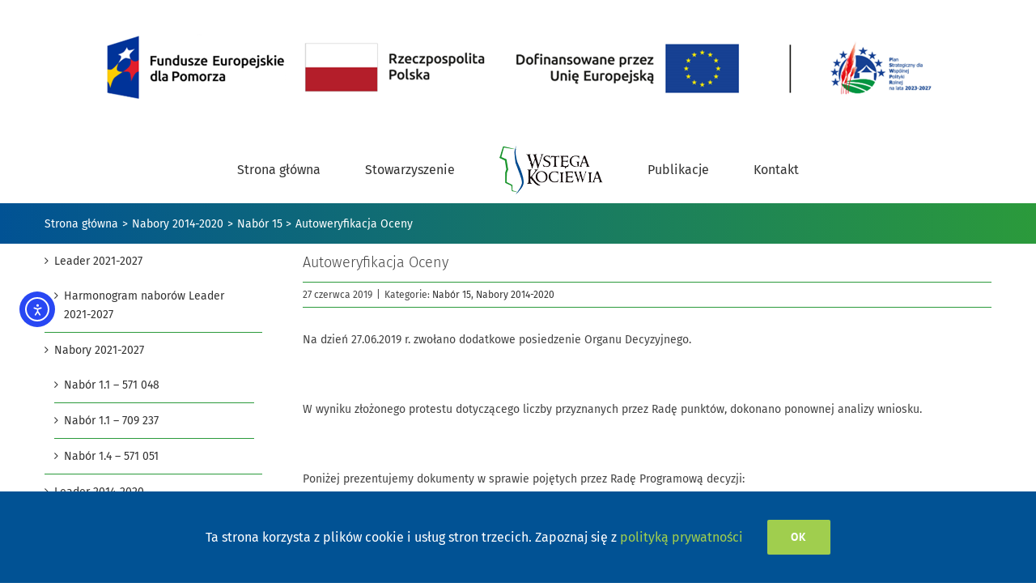

--- FILE ---
content_type: text/html; charset=UTF-8
request_url: https://wstega-kociewia.pl/autoweryfikacja-oceny-3/
body_size: 20170
content:
<!DOCTYPE html>
<html class="avada-html-layout-wide avada-html-header-position-top awb-scroll" lang="pl-PL" prefix="og: http://ogp.me/ns# fb: http://ogp.me/ns/fb#" prefix="og: https://ogp.me/ns#">
<head>
	<meta http-equiv="X-UA-Compatible" content="IE=edge" />
	<meta http-equiv="Content-Type" content="text/html; charset=utf-8"/>
	<meta name="viewport" content="width=device-width, initial-scale=1" />
	
<!-- Optymalizacja wyszukiwarek według Rank Math - https://rankmath.com/ -->
<title>Autoweryfikacja Oceny - Wstęga Kociewia</title>
<meta name="description" content="Na dzień 27.06.2019 r. zwołano dodatkowe posiedzenie Organu Decyzyjnego."/>
<meta name="robots" content="follow, index, max-snippet:-1, max-video-preview:-1, max-image-preview:large"/>
<link rel="canonical" href="https://wstega-kociewia.pl/autoweryfikacja-oceny-3/" />
<meta property="og:locale" content="pl_PL" />
<meta property="og:type" content="article" />
<meta property="og:title" content="Autoweryfikacja Oceny - Wstęga Kociewia" />
<meta property="og:description" content="Na dzień 27.06.2019 r. zwołano dodatkowe posiedzenie Organu Decyzyjnego." />
<meta property="og:url" content="https://wstega-kociewia.pl/autoweryfikacja-oceny-3/" />
<meta property="og:site_name" content="Wstęga Kociewia" />
<meta property="article:publisher" content="https://www.facebook.com/wstegakociewia/" />
<meta property="article:section" content="Nabór 15" />
<meta property="og:updated_time" content="2021-01-16T20:53:40+01:00" />
<meta property="og:image" content="https://wstega-kociewia.pl/wp-content/uploads/2020/10/wstega-kociewia-logo-obrazek-wyrozniajacy.jpg" />
<meta property="og:image:secure_url" content="https://wstega-kociewia.pl/wp-content/uploads/2020/10/wstega-kociewia-logo-obrazek-wyrozniajacy.jpg" />
<meta property="og:image:width" content="960" />
<meta property="og:image:height" content="960" />
<meta property="og:image:alt" content="Wstęga Kociewia logo" />
<meta property="og:image:type" content="image/jpeg" />
<meta property="article:published_time" content="2019-06-27T08:43:50+01:00" />
<meta property="article:modified_time" content="2021-01-16T20:53:40+01:00" />
<meta name="twitter:card" content="summary_large_image" />
<meta name="twitter:title" content="Autoweryfikacja Oceny - Wstęga Kociewia" />
<meta name="twitter:description" content="Na dzień 27.06.2019 r. zwołano dodatkowe posiedzenie Organu Decyzyjnego." />
<meta name="twitter:image" content="https://wstega-kociewia.pl/wp-content/uploads/2020/10/wstega-kociewia-logo-obrazek-wyrozniajacy.jpg" />
<meta name="twitter:label1" content="Napisane przez" />
<meta name="twitter:data1" content="Biuro LGD" />
<meta name="twitter:label2" content="Czas czytania" />
<meta name="twitter:data2" content="Mniej niż minuta" />
<script type="application/ld+json" class="rank-math-schema">{"@context":"https://schema.org","@graph":[{"@type":"Place","@id":"https://wstega-kociewia.pl/#place","address":{"@type":"PostalAddress","streetAddress":"ul. Kardyna\u0142a Stefana Wyszy\u0144skiego 3","addressLocality":"Tczew","addressRegion":"pomorskie","postalCode":"83-110","addressCountry":"Polska"}},{"@type":"Organization","@id":"https://wstega-kociewia.pl/#organization","name":"LGD Wst\u0119ga Kociewia","url":"https://wstega-kociewia.pl","sameAs":["https://www.facebook.com/wstegakociewia/"],"email":"lgd@wstega-kociewia.pl","address":{"@type":"PostalAddress","streetAddress":"ul. Kardyna\u0142a Stefana Wyszy\u0144skiego 3","addressLocality":"Tczew","addressRegion":"pomorskie","postalCode":"83-110","addressCountry":"Polska"},"logo":{"@type":"ImageObject","@id":"https://wstega-kociewia.pl/#logo","url":"https://wstega-kociewia.pl/wp-content/uploads/2020/10/wstega-kociewia-logo-obrazek-wyrozniajacy.jpg","contentUrl":"https://wstega-kociewia.pl/wp-content/uploads/2020/10/wstega-kociewia-logo-obrazek-wyrozniajacy.jpg","caption":"Wst\u0119ga Kociewia","inLanguage":"pl-PL","width":"960","height":"960"},"contactPoint":[{"@type":"ContactPoint","telephone":"+48585627143","contactType":"customer support"}],"location":{"@id":"https://wstega-kociewia.pl/#place"}},{"@type":"WebSite","@id":"https://wstega-kociewia.pl/#website","url":"https://wstega-kociewia.pl","name":"Wst\u0119ga Kociewia","publisher":{"@id":"https://wstega-kociewia.pl/#organization"},"inLanguage":"pl-PL"},{"@type":"ImageObject","@id":"https://wstega-kociewia.pl/wp-content/uploads/2020/10/wstega-kociewia-logo-obrazek-wyrozniajacy.jpg","url":"https://wstega-kociewia.pl/wp-content/uploads/2020/10/wstega-kociewia-logo-obrazek-wyrozniajacy.jpg","width":"960","height":"960","caption":"Wst\u0119ga Kociewia logo","inLanguage":"pl-PL"},{"@type":"WebPage","@id":"https://wstega-kociewia.pl/autoweryfikacja-oceny-3/#webpage","url":"https://wstega-kociewia.pl/autoweryfikacja-oceny-3/","name":"Autoweryfikacja Oceny - Wst\u0119ga Kociewia","datePublished":"2019-06-27T08:43:50+01:00","dateModified":"2021-01-16T20:53:40+01:00","isPartOf":{"@id":"https://wstega-kociewia.pl/#website"},"primaryImageOfPage":{"@id":"https://wstega-kociewia.pl/wp-content/uploads/2020/10/wstega-kociewia-logo-obrazek-wyrozniajacy.jpg"},"inLanguage":"pl-PL"},{"@type":"Person","@id":"https://wstega-kociewia.pl/autoweryfikacja-oceny-3/#author","name":"Biuro LGD","image":{"@type":"ImageObject","@id":"https://secure.gravatar.com/avatar/ef7acd0a38b2c978bede4607b843e24efefaacbf9909a2391fd5557c27f1fdda?s=96&amp;d=blank&amp;r=g","url":"https://secure.gravatar.com/avatar/ef7acd0a38b2c978bede4607b843e24efefaacbf9909a2391fd5557c27f1fdda?s=96&amp;d=blank&amp;r=g","caption":"Biuro LGD","inLanguage":"pl-PL"},"sameAs":["https://wstega-kociewia.pl"],"worksFor":{"@id":"https://wstega-kociewia.pl/#organization"}},{"@type":"NewsArticle","headline":"Autoweryfikacja Oceny - Wst\u0119ga Kociewia","keywords":"nab\u00f3r\u00a015/2019","datePublished":"2019-06-27T08:43:50+01:00","dateModified":"2021-01-16T20:53:40+01:00","articleSection":"Nab\u00f3r 15, Nabory 2014-2020","author":{"@id":"https://wstega-kociewia.pl/autoweryfikacja-oceny-3/#author","name":"Biuro LGD"},"publisher":{"@id":"https://wstega-kociewia.pl/#organization"},"description":"Na dzie\u0144 27.06.2019 r. zwo\u0142ano dodatkowe posiedzenie Organu Decyzyjnego.","name":"Autoweryfikacja Oceny - Wst\u0119ga Kociewia","@id":"https://wstega-kociewia.pl/autoweryfikacja-oceny-3/#richSnippet","isPartOf":{"@id":"https://wstega-kociewia.pl/autoweryfikacja-oceny-3/#webpage"},"image":{"@id":"https://wstega-kociewia.pl/wp-content/uploads/2020/10/wstega-kociewia-logo-obrazek-wyrozniajacy.jpg"},"inLanguage":"pl-PL","mainEntityOfPage":{"@id":"https://wstega-kociewia.pl/autoweryfikacja-oceny-3/#webpage"}}]}</script>
<!-- /Wtyczka Rank Math WordPress SEO -->

<link rel='dns-prefetch' href='//cdn.elementor.com' />
<link rel="alternate" type="application/rss+xml" title="Wstęga Kociewia &raquo; Kanał z wpisami" href="https://wstega-kociewia.pl/feed/" />
<link rel="alternate" type="application/rss+xml" title="Wstęga Kociewia &raquo; Kanał z komentarzami" href="https://wstega-kociewia.pl/comments/feed/" />
								<link rel="icon" href="https://wstega-kociewia.pl/wp-content/uploads/2020/09/favicon-32x32-1.png" type="image/png" />
		
					<!-- Apple Touch Icon -->
						<link rel="apple-touch-icon" sizes="180x180" href="https://wstega-kociewia.pl/wp-content/uploads/2020/09/apple-icon-180x180-1.png" type="image/png">
		
					<!-- Android Icon -->
						<link rel="icon" sizes="192x192" href="https://wstega-kociewia.pl/wp-content/uploads/2020/09/apple-icon-120x120-1.png" type="image/png">
		
					<!-- MS Edge Icon -->
						<meta name="msapplication-TileImage" content="https://wstega-kociewia.pl/wp-content/uploads/2020/09/apple-icon-152x152-1.png" type="image/png">
				<link rel="alternate" title="oEmbed (JSON)" type="application/json+oembed" href="https://wstega-kociewia.pl/wp-json/oembed/1.0/embed?url=https%3A%2F%2Fwstega-kociewia.pl%2Fautoweryfikacja-oceny-3%2F" />
<link rel="alternate" title="oEmbed (XML)" type="text/xml+oembed" href="https://wstega-kociewia.pl/wp-json/oembed/1.0/embed?url=https%3A%2F%2Fwstega-kociewia.pl%2Fautoweryfikacja-oceny-3%2F&#038;format=xml" />
					<meta name="description" content="Na dzień 27.06.2019 r. zwołano dodatkowe posiedzenie Organu Decyzyjnego.

&nbsp;

W wyniku złożonego protestu dotyczącego liczby przyznanych przez Radę punktów, dokonano ponownej analizy wniosku.

&nbsp;

Poniżej prezentujemy dokumenty w sprawie pojętych przez Radę Programową decyzji:

- Protokół z posiedzenia Rady w dniu 27.06.2019

- Uchwała w sprawie weryfikacji

- Uchwała w sprawie wyboru i ustalenia kwoty wsparcia

- Lista techniczna

protokol_z_rp

uchwala_wspolna

lista_techniczna_rozwijanie_nabor_15_2019"/>
				
		<meta property="og:locale" content="pl_PL"/>
		<meta property="og:type" content="article"/>
		<meta property="og:site_name" content="Wstęga Kociewia"/>
		<meta property="og:title" content="Autoweryfikacja Oceny - Wstęga Kociewia"/>
				<meta property="og:description" content="Na dzień 27.06.2019 r. zwołano dodatkowe posiedzenie Organu Decyzyjnego.

&nbsp;

W wyniku złożonego protestu dotyczącego liczby przyznanych przez Radę punktów, dokonano ponownej analizy wniosku.

&nbsp;

Poniżej prezentujemy dokumenty w sprawie pojętych przez Radę Programową decyzji:

- Protokół z posiedzenia Rady w dniu 27.06.2019

- Uchwała w sprawie weryfikacji

- Uchwała w sprawie wyboru i ustalenia kwoty wsparcia

- Lista techniczna

protokol_z_rp

uchwala_wspolna

lista_techniczna_rozwijanie_nabor_15_2019"/>
				<meta property="og:url" content="https://wstega-kociewia.pl/autoweryfikacja-oceny-3/"/>
										<meta property="article:published_time" content="2019-06-27T06:43:50+01:00"/>
							<meta property="article:modified_time" content="2021-01-16T19:53:40+01:00"/>
								<meta name="author" content="Biuro LGD"/>
								<meta property="og:image" content="https://wstega-kociewia.pl/wp-content/uploads/2020/09/ws-logo-128-61.png"/>
		<meta property="og:image:width" content="128"/>
		<meta property="og:image:height" content="61"/>
		<meta property="og:image:type" content="image/png"/>
				<style id='wp-img-auto-sizes-contain-inline-css' type='text/css'>
img:is([sizes=auto i],[sizes^="auto," i]){contain-intrinsic-size:3000px 1500px}
/*# sourceURL=wp-img-auto-sizes-contain-inline-css */
</style>
<link rel='stylesheet' id='da-frontend-css' href='https://wstega-kociewia.pl/wp-content/plugins/download-attachments/css/frontend.css?ver=1.3.2' type='text/css' media='all' />
<link rel='stylesheet' id='ea11y-widget-fonts-css' href='https://wstega-kociewia.pl/wp-content/plugins/pojo-accessibility/assets/build/fonts.css?ver=3.9.1' type='text/css' media='all' />
<link rel='stylesheet' id='ea11y-skip-link-css' href='https://wstega-kociewia.pl/wp-content/plugins/pojo-accessibility/assets/build/skip-link.css?ver=3.9.1' type='text/css' media='all' />
<link rel='stylesheet' id='mimetypes-link-icons-css' href='https://wstega-kociewia.pl/wp-content/plugins/mimetypes-link-icons/css/style.php?cssvars=bXRsaV9oZWlnaHQ9MjQmbXRsaV9pbWFnZV90eXBlPXBuZyZtdGxpX2xlZnRvcnJpZ2h0PWxlZnQmYWN0aXZlX3R5cGVzPWNzdnxkb2N8ZG9jeHxwZGZ8cHB0fHBwdHh8eGxzfHhsc3g&#038;ver=3.0' type='text/css' media='all' />
<link rel='stylesheet' id='fusion-dynamic-css-css' href='https://wstega-kociewia.pl/wp-content/uploads/fusion-styles/a1c0b058f3d9673b6e9328318a876305.min.css?ver=3.14.2' type='text/css' media='all' />
<script type="text/javascript" src="https://wstega-kociewia.pl/wp-includes/js/jquery/jquery.min.js?ver=3.7.1" id="jquery-core-js"></script>
<script type="text/javascript" src="https://wstega-kociewia.pl/wp-includes/js/jquery/jquery-migrate.min.js?ver=3.4.1" id="jquery-migrate-js"></script>
<link rel="https://api.w.org/" href="https://wstega-kociewia.pl/wp-json/" /><link rel="alternate" title="JSON" type="application/json" href="https://wstega-kociewia.pl/wp-json/wp/v2/posts/12135" /><link rel="EditURI" type="application/rsd+xml" title="RSD" href="https://wstega-kociewia.pl/xmlrpc.php?rsd" />
<meta name="generator" content="WordPress 6.9" />
<link rel='shortlink' href='https://wstega-kociewia.pl/?p=12135' />
<style type="text/css" id="css-fb-visibility">@media screen and (max-width: 640px){.fusion-no-small-visibility{display:none !important;}body .sm-text-align-center{text-align:center !important;}body .sm-text-align-left{text-align:left !important;}body .sm-text-align-right{text-align:right !important;}body .sm-text-align-justify{text-align:justify !important;}body .sm-flex-align-center{justify-content:center !important;}body .sm-flex-align-flex-start{justify-content:flex-start !important;}body .sm-flex-align-flex-end{justify-content:flex-end !important;}body .sm-mx-auto{margin-left:auto !important;margin-right:auto !important;}body .sm-ml-auto{margin-left:auto !important;}body .sm-mr-auto{margin-right:auto !important;}body .fusion-absolute-position-small{position:absolute;width:100%;}.awb-sticky.awb-sticky-small{ position: sticky; top: var(--awb-sticky-offset,0); }}@media screen and (min-width: 641px) and (max-width: 1024px){.fusion-no-medium-visibility{display:none !important;}body .md-text-align-center{text-align:center !important;}body .md-text-align-left{text-align:left !important;}body .md-text-align-right{text-align:right !important;}body .md-text-align-justify{text-align:justify !important;}body .md-flex-align-center{justify-content:center !important;}body .md-flex-align-flex-start{justify-content:flex-start !important;}body .md-flex-align-flex-end{justify-content:flex-end !important;}body .md-mx-auto{margin-left:auto !important;margin-right:auto !important;}body .md-ml-auto{margin-left:auto !important;}body .md-mr-auto{margin-right:auto !important;}body .fusion-absolute-position-medium{position:absolute;width:100%;}.awb-sticky.awb-sticky-medium{ position: sticky; top: var(--awb-sticky-offset,0); }}@media screen and (min-width: 1025px){.fusion-no-large-visibility{display:none !important;}body .lg-text-align-center{text-align:center !important;}body .lg-text-align-left{text-align:left !important;}body .lg-text-align-right{text-align:right !important;}body .lg-text-align-justify{text-align:justify !important;}body .lg-flex-align-center{justify-content:center !important;}body .lg-flex-align-flex-start{justify-content:flex-start !important;}body .lg-flex-align-flex-end{justify-content:flex-end !important;}body .lg-mx-auto{margin-left:auto !important;margin-right:auto !important;}body .lg-ml-auto{margin-left:auto !important;}body .lg-mr-auto{margin-right:auto !important;}body .fusion-absolute-position-large{position:absolute;width:100%;}.awb-sticky.awb-sticky-large{ position: sticky; top: var(--awb-sticky-offset,0); }}</style>		<script type="text/javascript">
			var doc = document.documentElement;
			doc.setAttribute( 'data-useragent', navigator.userAgent );
		</script>
		
	<style id='global-styles-inline-css' type='text/css'>
:root{--wp--preset--aspect-ratio--square: 1;--wp--preset--aspect-ratio--4-3: 4/3;--wp--preset--aspect-ratio--3-4: 3/4;--wp--preset--aspect-ratio--3-2: 3/2;--wp--preset--aspect-ratio--2-3: 2/3;--wp--preset--aspect-ratio--16-9: 16/9;--wp--preset--aspect-ratio--9-16: 9/16;--wp--preset--color--black: #000000;--wp--preset--color--cyan-bluish-gray: #abb8c3;--wp--preset--color--white: #ffffff;--wp--preset--color--pale-pink: #f78da7;--wp--preset--color--vivid-red: #cf2e2e;--wp--preset--color--luminous-vivid-orange: #ff6900;--wp--preset--color--luminous-vivid-amber: #fcb900;--wp--preset--color--light-green-cyan: #7bdcb5;--wp--preset--color--vivid-green-cyan: #00d084;--wp--preset--color--pale-cyan-blue: #8ed1fc;--wp--preset--color--vivid-cyan-blue: #0693e3;--wp--preset--color--vivid-purple: #9b51e0;--wp--preset--color--awb-color-1: #ffffff;--wp--preset--color--awb-color-2: #f6f6f6;--wp--preset--color--awb-color-3: #a0ce4e;--wp--preset--color--awb-color-4: #2b9a3b;--wp--preset--color--awb-color-5: #747474;--wp--preset--color--awb-color-6: #015294;--wp--preset--color--awb-color-7: #444444;--wp--preset--color--awb-color-8: #333333;--wp--preset--color--awb-color-custom-10: #e2e2e2;--wp--preset--color--awb-color-custom-11: #ebeaea;--wp--preset--color--awb-color-custom-12: #f8f8f8;--wp--preset--color--awb-color-custom-13: #212934;--wp--preset--color--awb-color-custom-14: #000000;--wp--preset--color--awb-color-custom-15: #e5e5e5;--wp--preset--color--awb-color-custom-16: #dddddd;--wp--preset--color--awb-color-custom-17: #8c8989;--wp--preset--color--awb-color-custom-18: rgba(235,234,234,0.8);--wp--preset--gradient--vivid-cyan-blue-to-vivid-purple: linear-gradient(135deg,rgb(6,147,227) 0%,rgb(155,81,224) 100%);--wp--preset--gradient--light-green-cyan-to-vivid-green-cyan: linear-gradient(135deg,rgb(122,220,180) 0%,rgb(0,208,130) 100%);--wp--preset--gradient--luminous-vivid-amber-to-luminous-vivid-orange: linear-gradient(135deg,rgb(252,185,0) 0%,rgb(255,105,0) 100%);--wp--preset--gradient--luminous-vivid-orange-to-vivid-red: linear-gradient(135deg,rgb(255,105,0) 0%,rgb(207,46,46) 100%);--wp--preset--gradient--very-light-gray-to-cyan-bluish-gray: linear-gradient(135deg,rgb(238,238,238) 0%,rgb(169,184,195) 100%);--wp--preset--gradient--cool-to-warm-spectrum: linear-gradient(135deg,rgb(74,234,220) 0%,rgb(151,120,209) 20%,rgb(207,42,186) 40%,rgb(238,44,130) 60%,rgb(251,105,98) 80%,rgb(254,248,76) 100%);--wp--preset--gradient--blush-light-purple: linear-gradient(135deg,rgb(255,206,236) 0%,rgb(152,150,240) 100%);--wp--preset--gradient--blush-bordeaux: linear-gradient(135deg,rgb(254,205,165) 0%,rgb(254,45,45) 50%,rgb(107,0,62) 100%);--wp--preset--gradient--luminous-dusk: linear-gradient(135deg,rgb(255,203,112) 0%,rgb(199,81,192) 50%,rgb(65,88,208) 100%);--wp--preset--gradient--pale-ocean: linear-gradient(135deg,rgb(255,245,203) 0%,rgb(182,227,212) 50%,rgb(51,167,181) 100%);--wp--preset--gradient--electric-grass: linear-gradient(135deg,rgb(202,248,128) 0%,rgb(113,206,126) 100%);--wp--preset--gradient--midnight: linear-gradient(135deg,rgb(2,3,129) 0%,rgb(40,116,252) 100%);--wp--preset--font-size--small: 10.5px;--wp--preset--font-size--medium: 20px;--wp--preset--font-size--large: 21px;--wp--preset--font-size--x-large: 42px;--wp--preset--font-size--normal: 14px;--wp--preset--font-size--xlarge: 28px;--wp--preset--font-size--huge: 42px;--wp--preset--spacing--20: 0.44rem;--wp--preset--spacing--30: 0.67rem;--wp--preset--spacing--40: 1rem;--wp--preset--spacing--50: 1.5rem;--wp--preset--spacing--60: 2.25rem;--wp--preset--spacing--70: 3.38rem;--wp--preset--spacing--80: 5.06rem;--wp--preset--shadow--natural: 6px 6px 9px rgba(0, 0, 0, 0.2);--wp--preset--shadow--deep: 12px 12px 50px rgba(0, 0, 0, 0.4);--wp--preset--shadow--sharp: 6px 6px 0px rgba(0, 0, 0, 0.2);--wp--preset--shadow--outlined: 6px 6px 0px -3px rgb(255, 255, 255), 6px 6px rgb(0, 0, 0);--wp--preset--shadow--crisp: 6px 6px 0px rgb(0, 0, 0);}:where(.is-layout-flex){gap: 0.5em;}:where(.is-layout-grid){gap: 0.5em;}body .is-layout-flex{display: flex;}.is-layout-flex{flex-wrap: wrap;align-items: center;}.is-layout-flex > :is(*, div){margin: 0;}body .is-layout-grid{display: grid;}.is-layout-grid > :is(*, div){margin: 0;}:where(.wp-block-columns.is-layout-flex){gap: 2em;}:where(.wp-block-columns.is-layout-grid){gap: 2em;}:where(.wp-block-post-template.is-layout-flex){gap: 1.25em;}:where(.wp-block-post-template.is-layout-grid){gap: 1.25em;}.has-black-color{color: var(--wp--preset--color--black) !important;}.has-cyan-bluish-gray-color{color: var(--wp--preset--color--cyan-bluish-gray) !important;}.has-white-color{color: var(--wp--preset--color--white) !important;}.has-pale-pink-color{color: var(--wp--preset--color--pale-pink) !important;}.has-vivid-red-color{color: var(--wp--preset--color--vivid-red) !important;}.has-luminous-vivid-orange-color{color: var(--wp--preset--color--luminous-vivid-orange) !important;}.has-luminous-vivid-amber-color{color: var(--wp--preset--color--luminous-vivid-amber) !important;}.has-light-green-cyan-color{color: var(--wp--preset--color--light-green-cyan) !important;}.has-vivid-green-cyan-color{color: var(--wp--preset--color--vivid-green-cyan) !important;}.has-pale-cyan-blue-color{color: var(--wp--preset--color--pale-cyan-blue) !important;}.has-vivid-cyan-blue-color{color: var(--wp--preset--color--vivid-cyan-blue) !important;}.has-vivid-purple-color{color: var(--wp--preset--color--vivid-purple) !important;}.has-black-background-color{background-color: var(--wp--preset--color--black) !important;}.has-cyan-bluish-gray-background-color{background-color: var(--wp--preset--color--cyan-bluish-gray) !important;}.has-white-background-color{background-color: var(--wp--preset--color--white) !important;}.has-pale-pink-background-color{background-color: var(--wp--preset--color--pale-pink) !important;}.has-vivid-red-background-color{background-color: var(--wp--preset--color--vivid-red) !important;}.has-luminous-vivid-orange-background-color{background-color: var(--wp--preset--color--luminous-vivid-orange) !important;}.has-luminous-vivid-amber-background-color{background-color: var(--wp--preset--color--luminous-vivid-amber) !important;}.has-light-green-cyan-background-color{background-color: var(--wp--preset--color--light-green-cyan) !important;}.has-vivid-green-cyan-background-color{background-color: var(--wp--preset--color--vivid-green-cyan) !important;}.has-pale-cyan-blue-background-color{background-color: var(--wp--preset--color--pale-cyan-blue) !important;}.has-vivid-cyan-blue-background-color{background-color: var(--wp--preset--color--vivid-cyan-blue) !important;}.has-vivid-purple-background-color{background-color: var(--wp--preset--color--vivid-purple) !important;}.has-black-border-color{border-color: var(--wp--preset--color--black) !important;}.has-cyan-bluish-gray-border-color{border-color: var(--wp--preset--color--cyan-bluish-gray) !important;}.has-white-border-color{border-color: var(--wp--preset--color--white) !important;}.has-pale-pink-border-color{border-color: var(--wp--preset--color--pale-pink) !important;}.has-vivid-red-border-color{border-color: var(--wp--preset--color--vivid-red) !important;}.has-luminous-vivid-orange-border-color{border-color: var(--wp--preset--color--luminous-vivid-orange) !important;}.has-luminous-vivid-amber-border-color{border-color: var(--wp--preset--color--luminous-vivid-amber) !important;}.has-light-green-cyan-border-color{border-color: var(--wp--preset--color--light-green-cyan) !important;}.has-vivid-green-cyan-border-color{border-color: var(--wp--preset--color--vivid-green-cyan) !important;}.has-pale-cyan-blue-border-color{border-color: var(--wp--preset--color--pale-cyan-blue) !important;}.has-vivid-cyan-blue-border-color{border-color: var(--wp--preset--color--vivid-cyan-blue) !important;}.has-vivid-purple-border-color{border-color: var(--wp--preset--color--vivid-purple) !important;}.has-vivid-cyan-blue-to-vivid-purple-gradient-background{background: var(--wp--preset--gradient--vivid-cyan-blue-to-vivid-purple) !important;}.has-light-green-cyan-to-vivid-green-cyan-gradient-background{background: var(--wp--preset--gradient--light-green-cyan-to-vivid-green-cyan) !important;}.has-luminous-vivid-amber-to-luminous-vivid-orange-gradient-background{background: var(--wp--preset--gradient--luminous-vivid-amber-to-luminous-vivid-orange) !important;}.has-luminous-vivid-orange-to-vivid-red-gradient-background{background: var(--wp--preset--gradient--luminous-vivid-orange-to-vivid-red) !important;}.has-very-light-gray-to-cyan-bluish-gray-gradient-background{background: var(--wp--preset--gradient--very-light-gray-to-cyan-bluish-gray) !important;}.has-cool-to-warm-spectrum-gradient-background{background: var(--wp--preset--gradient--cool-to-warm-spectrum) !important;}.has-blush-light-purple-gradient-background{background: var(--wp--preset--gradient--blush-light-purple) !important;}.has-blush-bordeaux-gradient-background{background: var(--wp--preset--gradient--blush-bordeaux) !important;}.has-luminous-dusk-gradient-background{background: var(--wp--preset--gradient--luminous-dusk) !important;}.has-pale-ocean-gradient-background{background: var(--wp--preset--gradient--pale-ocean) !important;}.has-electric-grass-gradient-background{background: var(--wp--preset--gradient--electric-grass) !important;}.has-midnight-gradient-background{background: var(--wp--preset--gradient--midnight) !important;}.has-small-font-size{font-size: var(--wp--preset--font-size--small) !important;}.has-medium-font-size{font-size: var(--wp--preset--font-size--medium) !important;}.has-large-font-size{font-size: var(--wp--preset--font-size--large) !important;}.has-x-large-font-size{font-size: var(--wp--preset--font-size--x-large) !important;}
/*# sourceURL=global-styles-inline-css */
</style>
<style id='wp-block-library-inline-css' type='text/css'>
:root{--wp-block-synced-color:#7a00df;--wp-block-synced-color--rgb:122,0,223;--wp-bound-block-color:var(--wp-block-synced-color);--wp-editor-canvas-background:#ddd;--wp-admin-theme-color:#007cba;--wp-admin-theme-color--rgb:0,124,186;--wp-admin-theme-color-darker-10:#006ba1;--wp-admin-theme-color-darker-10--rgb:0,107,160.5;--wp-admin-theme-color-darker-20:#005a87;--wp-admin-theme-color-darker-20--rgb:0,90,135;--wp-admin-border-width-focus:2px}@media (min-resolution:192dpi){:root{--wp-admin-border-width-focus:1.5px}}.wp-element-button{cursor:pointer}:root .has-very-light-gray-background-color{background-color:#eee}:root .has-very-dark-gray-background-color{background-color:#313131}:root .has-very-light-gray-color{color:#eee}:root .has-very-dark-gray-color{color:#313131}:root .has-vivid-green-cyan-to-vivid-cyan-blue-gradient-background{background:linear-gradient(135deg,#00d084,#0693e3)}:root .has-purple-crush-gradient-background{background:linear-gradient(135deg,#34e2e4,#4721fb 50%,#ab1dfe)}:root .has-hazy-dawn-gradient-background{background:linear-gradient(135deg,#faaca8,#dad0ec)}:root .has-subdued-olive-gradient-background{background:linear-gradient(135deg,#fafae1,#67a671)}:root .has-atomic-cream-gradient-background{background:linear-gradient(135deg,#fdd79a,#004a59)}:root .has-nightshade-gradient-background{background:linear-gradient(135deg,#330968,#31cdcf)}:root .has-midnight-gradient-background{background:linear-gradient(135deg,#020381,#2874fc)}:root{--wp--preset--font-size--normal:16px;--wp--preset--font-size--huge:42px}.has-regular-font-size{font-size:1em}.has-larger-font-size{font-size:2.625em}.has-normal-font-size{font-size:var(--wp--preset--font-size--normal)}.has-huge-font-size{font-size:var(--wp--preset--font-size--huge)}.has-text-align-center{text-align:center}.has-text-align-left{text-align:left}.has-text-align-right{text-align:right}.has-fit-text{white-space:nowrap!important}#end-resizable-editor-section{display:none}.aligncenter{clear:both}.items-justified-left{justify-content:flex-start}.items-justified-center{justify-content:center}.items-justified-right{justify-content:flex-end}.items-justified-space-between{justify-content:space-between}.screen-reader-text{border:0;clip-path:inset(50%);height:1px;margin:-1px;overflow:hidden;padding:0;position:absolute;width:1px;word-wrap:normal!important}.screen-reader-text:focus{background-color:#ddd;clip-path:none;color:#444;display:block;font-size:1em;height:auto;left:5px;line-height:normal;padding:15px 23px 14px;text-decoration:none;top:5px;width:auto;z-index:100000}html :where(.has-border-color){border-style:solid}html :where([style*=border-top-color]){border-top-style:solid}html :where([style*=border-right-color]){border-right-style:solid}html :where([style*=border-bottom-color]){border-bottom-style:solid}html :where([style*=border-left-color]){border-left-style:solid}html :where([style*=border-width]){border-style:solid}html :where([style*=border-top-width]){border-top-style:solid}html :where([style*=border-right-width]){border-right-style:solid}html :where([style*=border-bottom-width]){border-bottom-style:solid}html :where([style*=border-left-width]){border-left-style:solid}html :where(img[class*=wp-image-]){height:auto;max-width:100%}:where(figure){margin:0 0 1em}html :where(.is-position-sticky){--wp-admin--admin-bar--position-offset:var(--wp-admin--admin-bar--height,0px)}@media screen and (max-width:600px){html :where(.is-position-sticky){--wp-admin--admin-bar--position-offset:0px}}
/*wp_block_styles_on_demand_placeholder:6969cc526dcdb*/
/*# sourceURL=wp-block-library-inline-css */
</style>
<style id='wp-block-library-theme-inline-css' type='text/css'>
.wp-block-audio :where(figcaption){color:#555;font-size:13px;text-align:center}.is-dark-theme .wp-block-audio :where(figcaption){color:#ffffffa6}.wp-block-audio{margin:0 0 1em}.wp-block-code{border:1px solid #ccc;border-radius:4px;font-family:Menlo,Consolas,monaco,monospace;padding:.8em 1em}.wp-block-embed :where(figcaption){color:#555;font-size:13px;text-align:center}.is-dark-theme .wp-block-embed :where(figcaption){color:#ffffffa6}.wp-block-embed{margin:0 0 1em}.blocks-gallery-caption{color:#555;font-size:13px;text-align:center}.is-dark-theme .blocks-gallery-caption{color:#ffffffa6}:root :where(.wp-block-image figcaption){color:#555;font-size:13px;text-align:center}.is-dark-theme :root :where(.wp-block-image figcaption){color:#ffffffa6}.wp-block-image{margin:0 0 1em}.wp-block-pullquote{border-bottom:4px solid;border-top:4px solid;color:currentColor;margin-bottom:1.75em}.wp-block-pullquote :where(cite),.wp-block-pullquote :where(footer),.wp-block-pullquote__citation{color:currentColor;font-size:.8125em;font-style:normal;text-transform:uppercase}.wp-block-quote{border-left:.25em solid;margin:0 0 1.75em;padding-left:1em}.wp-block-quote cite,.wp-block-quote footer{color:currentColor;font-size:.8125em;font-style:normal;position:relative}.wp-block-quote:where(.has-text-align-right){border-left:none;border-right:.25em solid;padding-left:0;padding-right:1em}.wp-block-quote:where(.has-text-align-center){border:none;padding-left:0}.wp-block-quote.is-large,.wp-block-quote.is-style-large,.wp-block-quote:where(.is-style-plain){border:none}.wp-block-search .wp-block-search__label{font-weight:700}.wp-block-search__button{border:1px solid #ccc;padding:.375em .625em}:where(.wp-block-group.has-background){padding:1.25em 2.375em}.wp-block-separator.has-css-opacity{opacity:.4}.wp-block-separator{border:none;border-bottom:2px solid;margin-left:auto;margin-right:auto}.wp-block-separator.has-alpha-channel-opacity{opacity:1}.wp-block-separator:not(.is-style-wide):not(.is-style-dots){width:100px}.wp-block-separator.has-background:not(.is-style-dots){border-bottom:none;height:1px}.wp-block-separator.has-background:not(.is-style-wide):not(.is-style-dots){height:2px}.wp-block-table{margin:0 0 1em}.wp-block-table td,.wp-block-table th{word-break:normal}.wp-block-table :where(figcaption){color:#555;font-size:13px;text-align:center}.is-dark-theme .wp-block-table :where(figcaption){color:#ffffffa6}.wp-block-video :where(figcaption){color:#555;font-size:13px;text-align:center}.is-dark-theme .wp-block-video :where(figcaption){color:#ffffffa6}.wp-block-video{margin:0 0 1em}:root :where(.wp-block-template-part.has-background){margin-bottom:0;margin-top:0;padding:1.25em 2.375em}
/*# sourceURL=/wp-includes/css/dist/block-library/theme.min.css */
</style>
<style id='classic-theme-styles-inline-css' type='text/css'>
/*! This file is auto-generated */
.wp-block-button__link{color:#fff;background-color:#32373c;border-radius:9999px;box-shadow:none;text-decoration:none;padding:calc(.667em + 2px) calc(1.333em + 2px);font-size:1.125em}.wp-block-file__button{background:#32373c;color:#fff;text-decoration:none}
/*# sourceURL=/wp-includes/css/classic-themes.min.css */
</style>
</head>

<body class="wp-singular post-template-default single single-post postid-12135 single-format-standard wp-theme-Avada wp-child-theme-Avada-Child-Theme ally-default has-sidebar fusion-image-hovers fusion-pagination-sizing fusion-button_type-flat fusion-button_span-no fusion-button_gradient-linear avada-image-rollover-circle-no avada-image-rollover-no fusion-body ltr fusion-sticky-header no-mobile-sticky-header no-mobile-slidingbar avada-has-rev-slider-styles fusion-sub-menu-fade mobile-logo-pos-left layout-wide-mode avada-has-boxed-modal-shadow-none layout-scroll-offset-full avada-has-zero-margin-offset-top fusion-top-header menu-text-align-center mobile-menu-design-modern fusion-show-pagination-text fusion-header-layout-v7 avada-responsive avada-footer-fx-parallax-effect avada-menu-highlight-style-bar fusion-search-form-classic fusion-main-menu-search-dropdown fusion-avatar-square avada-dropdown-styles avada-blog-layout-medium alternate avada-blog-archive-layout-medium alternate avada-header-shadow-no avada-menu-icon-position-left avada-has-megamenu-shadow avada-has-mainmenu-dropdown-divider avada-has-pagetitle-bg-full avada-has-pagetitle-bg-parallax avada-has-titlebar-bar_and_content avada-has-footer-widget-bg-image avada-has-pagination-padding avada-flyout-menu-direction-fade avada-ec-views-v1" data-awb-post-id="12135">
			<script>
			const onSkipLinkClick = () => {
				const htmlElement = document.querySelector('html');

				htmlElement.style['scroll-behavior'] = 'smooth';

				setTimeout( () => htmlElement.style['scroll-behavior'] = null, 1000 );
			}
			document.addEventListener("DOMContentLoaded", () => {
				if (!document.querySelector('#content')) {
					document.querySelector('.ea11y-skip-to-content-link').remove();
				}
			});
		</script>
		<nav aria-label="Skip to content navigation">
			<a class="ea11y-skip-to-content-link"
				href="#content"
				tabindex="1"
				onclick="onSkipLinkClick()"
			>
				Przejdź do treści
				<svg width="24" height="24" viewBox="0 0 24 24" fill="none" role="presentation">
					<path d="M18 6V12C18 12.7956 17.6839 13.5587 17.1213 14.1213C16.5587 14.6839 15.7956 15 15 15H5M5 15L9 11M5 15L9 19"
								stroke="black"
								stroke-width="1.5"
								stroke-linecap="round"
								stroke-linejoin="round"
					/>
				</svg>
			</a>
			<div class="ea11y-skip-to-content-backdrop"></div>
		</nav>

			<a class="skip-link screen-reader-text" href="#content">Przejdź do zawartości</a>

	<div id="boxed-wrapper">
	 
<!--<img class="size-full wp-image-6818 aligncenter" src="/wp-content/uploads/2020/09/header_logo_new.jpg" alt="LGD Wstęga Kociewia Tczew" width="800" height="180" srcset="/wp-content/uploads/2020/09/header_logo_new-200x45.jpg 200w, /wp-content/uploads/2020/09/header_logo_new-300x68.jpg 300w, /wp-content/uploads/2020/09/header_logo_new-400x90.jpg 400w, /wp-content/uploads/2020/09/header_logo_new-600x135.jpg 600w, /wp-content/uploads/2020/09/header_logo_new-768x173.jpg 768w, /wp-content/uploads/2020/09/header_logo_new.jpg 800w" sizes="(max-width: 800px) 100vw, 800px">	 -->
<img fetchpriority="high" decoding="async" class="aligncenter size-full wp-image-17051" src="https://wstega-kociewia.pl/wp-content/uploads/2024/12/ws-loga-.png" alt="Wstęga Kociewia - loga" width="1118" height="165" title="Wstęga Kociewia - loga" srcset="https://wstega-kociewia.pl/wp-content/uploads/2024/12/ws-loga--200x30.png 200w, https://wstega-kociewia.pl/wp-content/uploads/2024/12/ws-loga--300x44.png 300w, https://wstega-kociewia.pl/wp-content/uploads/2024/12/ws-loga--400x59.png 400w, https://wstega-kociewia.pl/wp-content/uploads/2024/12/ws-loga--600x89.png 600w, https://wstega-kociewia.pl/wp-content/uploads/2024/12/ws-loga--768x113.png 768w, https://wstega-kociewia.pl/wp-content/uploads/2024/12/ws-loga--800x118.png 800w, https://wstega-kociewia.pl/wp-content/uploads/2024/12/ws-loga--1024x151.png 1024w, https://wstega-kociewia.pl/wp-content/uploads/2024/12/ws-loga-.png 1118w" sizes="(max-width: 1118px) 100vw, 1118px">	 
<!--
<img class="size-full wp-image-6818 aligncenter" src="/wp-content/uploads/2024/07/www-baner-poziomy-wlasciwy-scaled.jpg" alt="LGD Wstęga Kociewia Tczew" width="800" height="180" srcset="/wp-content/uploads/2024/07/www-baner-poziomy-wlasciwy-200x24.jpg 200w, /wp-content/uploads/2024/07/www-baner-poziomy-wlasciwy-320x39.jpg 300w, /wp-content/uploads/2024/07/www-baner-poziomy-wlasciwy-400x48.jpg 400w, /wp-content/uploads/2024/07/www-baner-poziomy-wlasciwy-600x72.jpg 600w, /wp-content/uploads/2024/07/www-baner-poziomy-wlasciwy-700x85.jpg 768w, /wp-content/uploads/2024/07/www-baner-poziomy-wlasciwy-800x97.jpg 800w" sizes="(max-width: 800px) 100vw, 800px">
-->
				
		<div id="wrapper" class="fusion-wrapper">
			<div id="home" style="position:relative;top:-1px;"></div>
							
					
			<header class="fusion-header-wrapper">
				<div class="fusion-header-v7 fusion-logo-alignment fusion-logo-left fusion-sticky-menu- fusion-sticky-logo-1 fusion-mobile-logo-1  fusion-mobile-menu-design-modern">
					<div class="fusion-header-sticky-height"></div>
<div class="fusion-header" >
	<div class="fusion-row fusion-middle-logo-menu">
				<nav class="fusion-main-menu fusion-main-menu-sticky" aria-label="Main Menu"><ul id="menu-main_menu" class="fusion-menu fusion-middle-logo-ul"><li  id="menu-item-13946"  class="menu-item menu-item-type-post_type menu-item-object-page menu-item-home menu-item-13946"  data-item-id="13946"><a  href="https://wstega-kociewia.pl/" class="fusion-top-level-link fusion-bar-highlight"><span class="menu-text">Strona główna</span></a></li><li  id="menu-item-3716"  class="menu-item menu-item-type-post_type menu-item-object-page menu-item-has-children menu-item-3716 fusion-dropdown-menu"  data-item-id="3716"><a  href="https://wstega-kociewia.pl/stowarzyszenie/" class="fusion-top-level-link fusion-bar-highlight"><span class="menu-text">Stowarzyszenie</span></a><ul class="sub-menu"><li  id="menu-item-3745"  class="menu-item menu-item-type-post_type menu-item-object-page menu-item-3745 fusion-dropdown-submenu" ><a  href="https://wstega-kociewia.pl/stowarzyszenie/zarzad-stowarzyszenia/" class="fusion-bar-highlight"><span>Zarząd stowarzyszenia</span></a></li><li  id="menu-item-3743"  class="menu-item menu-item-type-post_type menu-item-object-page menu-item-3743 fusion-dropdown-submenu" ><a  href="https://wstega-kociewia.pl/stowarzyszenie/rada-programowa/" class="fusion-bar-highlight"><span>Rada Programowa</span></a></li><li  id="menu-item-3746"  class="menu-item menu-item-type-post_type menu-item-object-page menu-item-3746 fusion-dropdown-submenu" ><a  href="https://wstega-kociewia.pl/stowarzyszenie/komisja-rewizyjna/" class="fusion-bar-highlight"><span>Komisja Rewizyjna</span></a></li><li  id="menu-item-3744"  class="menu-item menu-item-type-post_type menu-item-object-page menu-item-3744 fusion-dropdown-submenu" ><a  href="https://wstega-kociewia.pl/stowarzyszenie/czlonkowie-stowarzyszenia/" class="fusion-bar-highlight"><span>Członkowie stowarzyszenia</span></a></li><li  id="menu-item-13945"  class="menu-item menu-item-type-post_type menu-item-object-page menu-item-13945 fusion-dropdown-submenu" ><a  href="https://wstega-kociewia.pl/dzieje-partnerstwa/" class="fusion-bar-highlight"><span>Dzieje partnerstwa</span></a></li><li  id="menu-item-3742"  class="menu-item menu-item-type-post_type menu-item-object-page menu-item-3742 fusion-dropdown-submenu" ><a  href="https://wstega-kociewia.pl/stowarzyszenie/jak-przystapic-do-stowarzyszenia/" class="fusion-bar-highlight"><span>Jak przystąpić do&nbsp;stowarzyszenia</span></a></li></ul></li>	<li class="fusion-middle-logo-menu-logo fusion-logo" data-margin-top="11px" data-margin-bottom="11px" data-margin-left="0px" data-margin-right="0px">
			<a class="fusion-logo-link"  href="https://wstega-kociewia.pl/" >

						<!-- standard logo -->
			<img src="https://wstega-kociewia.pl/wp-content/uploads/2020/09/ws-logo-128-61.png" srcset="https://wstega-kociewia.pl/wp-content/uploads/2020/09/ws-logo-128-61.png 1x" width="128" height="61" alt="Wstęga Kociewia Logo" data-retina_logo_url="" class="fusion-standard-logo" />

											<!-- mobile logo -->
				<img src="https://wstega-kociewia.pl/wp-content/uploads/2020/09/ws-logo.png" srcset="https://wstega-kociewia.pl/wp-content/uploads/2020/09/ws-logo.png 1x, https://wstega-kociewia.pl/wp-content/uploads/2020/09/ws-logo2.png 2x" width="104" height="50" style="max-height:50px;height:auto;" alt="Wstęga Kociewia Logo" data-retina_logo_url="https://wstega-kociewia.pl/wp-content/uploads/2020/09/ws-logo2.png" class="fusion-mobile-logo" />
			
											<!-- sticky header logo -->
				<img src="https://wstega-kociewia.pl/wp-content/uploads/2020/09/ws-logo-128-61.png" srcset="https://wstega-kociewia.pl/wp-content/uploads/2020/09/ws-logo-128-61.png 1x, https://wstega-kociewia.pl/wp-content/uploads/2020/09/ws-logo2.png 2x" width="128" height="61" style="max-height:61px;height:auto;" alt="Wstęga Kociewia Logo" data-retina_logo_url="https://wstega-kociewia.pl/wp-content/uploads/2020/09/ws-logo2.png" class="fusion-sticky-logo" />
					</a>
		</li><li  id="menu-item-11778"  class="menu-item menu-item-type-post_type menu-item-object-page menu-item-11778"  data-item-id="11778"><a  href="https://wstega-kociewia.pl/nasze-publikacje/" class="fusion-top-level-link fusion-bar-highlight"><span class="menu-text">Publikacje</span></a></li><li  id="menu-item-3407"  class="menu-item menu-item-type-post_type menu-item-object-page menu-item-3407"  data-item-id="3407"><a  href="https://wstega-kociewia.pl/biuro-lokalnej-grupy-dzialania/" class="fusion-top-level-link fusion-bar-highlight"><span class="menu-text">Kontakt</span></a></li></ul></nav><div class="fusion-mobile-navigation"><ul id="menu-mobile_menu" class="fusion-mobile-menu"><li  id="menu-item-15514"  class="menu-item menu-item-type-post_type menu-item-object-page menu-item-15514"  data-item-id="15514"><a  href="https://wstega-kociewia.pl/leader-2021-2027/" class="fusion-top-level-link fusion-bar-highlight"><span class="menu-text">LSR 2021-2027</span></a></li><li  id="menu-item-13954"  class="menu-item menu-item-type-post_type menu-item-object-page menu-item-13954"  data-item-id="13954"><a  href="https://wstega-kociewia.pl/leader-2014-2020/" class="fusion-top-level-link fusion-bar-highlight"><span class="menu-text">Leader 2014-2020</span></a></li><li  id="menu-item-13960"  class="menu-item menu-item-type-post_type menu-item-object-page menu-item-has-children menu-item-13960 fusion-dropdown-menu"  data-item-id="13960"><a  href="https://wstega-kociewia.pl/nabory-2014-2020/" class="fusion-top-level-link fusion-bar-highlight"><span class="menu-text">Nabory 2014-2020</span></a><ul class="sub-menu"><li  id="menu-item-13974"  class="menu-item menu-item-type-post_type menu-item-object-page menu-item-13974 fusion-dropdown-submenu" ><a  href="https://wstega-kociewia.pl/nabory-2014-2020/harmonogram-naborow/" class="fusion-bar-highlight"><span>Harmonogram naborów</span></a></li><li  id="menu-item-13975"  class="menu-item menu-item-type-post_type menu-item-object-page menu-item-13975 fusion-dropdown-submenu" ><a  href="https://wstega-kociewia.pl/nabory-2014-2020/rejestr-interesow/" class="fusion-bar-highlight"><span>Rejestr interesów</span></a></li></ul></li><li  id="menu-item-13955"  class="menu-item menu-item-type-post_type menu-item-object-page menu-item-has-children menu-item-13955 fusion-dropdown-menu"  data-item-id="13955"><a  href="https://wstega-kociewia.pl/lokalna-strategia-rozwoju/" class="fusion-top-level-link fusion-bar-highlight"><span class="menu-text">Umowa Ramowa i&nbsp;Lokalna Strategia Rozwoju</span></a><ul class="sub-menu"><li  id="menu-item-13957"  class="menu-item menu-item-type-post_type menu-item-object-page menu-item-13957 fusion-dropdown-submenu" ><a  href="https://wstega-kociewia.pl/lokalna-strategia-rozwoju/jak-przygotowac-wniosek/" class="fusion-bar-highlight"><span>Lokalna Strategia Rozwoju</span></a></li><li  id="menu-item-13958"  class="menu-item menu-item-type-post_type menu-item-object-page menu-item-13958 fusion-dropdown-submenu" ><a  href="https://wstega-kociewia.pl/lokalna-strategia-rozwoju/kryteria-wyboru-operacji/" class="fusion-bar-highlight"><span>Kryteria wyboru operacji</span></a></li><li  id="menu-item-13959"  class="menu-item menu-item-type-post_type menu-item-object-page menu-item-13959 fusion-dropdown-submenu" ><a  href="https://wstega-kociewia.pl/lokalna-strategia-rozwoju/procedury-wyboru-operacji/" class="fusion-bar-highlight"><span>Procedury wyboru operacji</span></a></li></ul></li><li  id="menu-item-13956"  class="menu-item menu-item-type-post_type menu-item-object-page menu-item-13956"  data-item-id="13956"><a  href="https://wstega-kociewia.pl/lokalna-strategia-rozwoju/dokumenty-do-pobrania/" class="fusion-top-level-link fusion-bar-highlight"><span class="menu-text">Dokumenty do&nbsp;pobrania</span></a></li><li  id="menu-item-13968"  class="menu-item menu-item-type-post_type menu-item-object-page menu-item-13968"  data-item-id="13968"><a  href="https://wstega-kociewia.pl/badania-obszaru-realizacji-lsr/" class="fusion-top-level-link fusion-bar-highlight"><span class="menu-text">Badania obszaru realizacji LSR</span></a></li><li  id="menu-item-13962"  class="menu-item menu-item-type-post_type menu-item-object-page menu-item-has-children menu-item-13962 fusion-dropdown-menu"  data-item-id="13962"><a  href="https://wstega-kociewia.pl/stowarzyszenie/" class="fusion-top-level-link fusion-bar-highlight"><span class="menu-text">Stowarzyszenie</span></a><ul class="sub-menu"><li  id="menu-item-13967"  class="menu-item menu-item-type-post_type menu-item-object-page menu-item-13967 fusion-dropdown-submenu" ><a  href="https://wstega-kociewia.pl/stowarzyszenie/zarzad-stowarzyszenia/" class="fusion-bar-highlight"><span>Zarząd stowarzyszenia</span></a></li><li  id="menu-item-13966"  class="menu-item menu-item-type-post_type menu-item-object-page menu-item-13966 fusion-dropdown-submenu" ><a  href="https://wstega-kociewia.pl/stowarzyszenie/rada-programowa/" class="fusion-bar-highlight"><span>Rada Programowa</span></a></li><li  id="menu-item-13965"  class="menu-item menu-item-type-post_type menu-item-object-page menu-item-13965 fusion-dropdown-submenu" ><a  href="https://wstega-kociewia.pl/stowarzyszenie/komisja-rewizyjna/" class="fusion-bar-highlight"><span>Komisja Rewizyjna</span></a></li><li  id="menu-item-13963"  class="menu-item menu-item-type-post_type menu-item-object-page menu-item-13963 fusion-dropdown-submenu" ><a  href="https://wstega-kociewia.pl/stowarzyszenie/czlonkowie-stowarzyszenia/" class="fusion-bar-highlight"><span>Członkowie stowarzyszenia</span></a></li><li  id="menu-item-13952"  class="menu-item menu-item-type-post_type menu-item-object-page menu-item-13952 fusion-dropdown-submenu" ><a  href="https://wstega-kociewia.pl/dzieje-partnerstwa/" class="fusion-bar-highlight"><span>Dzieje partnerstwa</span></a></li><li  id="menu-item-13964"  class="menu-item menu-item-type-post_type menu-item-object-page menu-item-13964 fusion-dropdown-submenu" ><a  href="https://wstega-kociewia.pl/stowarzyszenie/jak-przystapic-do-stowarzyszenia/" class="fusion-bar-highlight"><span>Jak przystąpić do&nbsp;stowarzyszenia</span></a></li></ul></li>	<li class="fusion-middle-logo-menu-logo fusion-logo" data-margin-top="11px" data-margin-bottom="11px" data-margin-left="0px" data-margin-right="0px">
			<a class="fusion-logo-link"  href="https://wstega-kociewia.pl/" >

						<!-- standard logo -->
			<img src="https://wstega-kociewia.pl/wp-content/uploads/2020/09/ws-logo-128-61.png" srcset="https://wstega-kociewia.pl/wp-content/uploads/2020/09/ws-logo-128-61.png 1x" width="128" height="61" alt="Wstęga Kociewia Logo" data-retina_logo_url="" class="fusion-standard-logo" />

											<!-- mobile logo -->
				<img src="https://wstega-kociewia.pl/wp-content/uploads/2020/09/ws-logo.png" srcset="https://wstega-kociewia.pl/wp-content/uploads/2020/09/ws-logo.png 1x, https://wstega-kociewia.pl/wp-content/uploads/2020/09/ws-logo2.png 2x" width="104" height="50" style="max-height:50px;height:auto;" alt="Wstęga Kociewia Logo" data-retina_logo_url="https://wstega-kociewia.pl/wp-content/uploads/2020/09/ws-logo2.png" class="fusion-mobile-logo" />
			
											<!-- sticky header logo -->
				<img src="https://wstega-kociewia.pl/wp-content/uploads/2020/09/ws-logo-128-61.png" srcset="https://wstega-kociewia.pl/wp-content/uploads/2020/09/ws-logo-128-61.png 1x, https://wstega-kociewia.pl/wp-content/uploads/2020/09/ws-logo2.png 2x" width="128" height="61" style="max-height:61px;height:auto;" alt="Wstęga Kociewia Logo" data-retina_logo_url="https://wstega-kociewia.pl/wp-content/uploads/2020/09/ws-logo2.png" class="fusion-sticky-logo" />
					</a>
		</li><li  id="menu-item-15493"  class="menu-item menu-item-type-taxonomy menu-item-object-category menu-item-has-children menu-item-15493 fusion-dropdown-menu"  data-item-id="15493"><a  href="https://wstega-kociewia.pl/projekty/" class="fusion-top-level-link fusion-bar-highlight"><span class="menu-text">Nasze projekty</span></a><ul class="sub-menu"><li  id="menu-item-15495"  class="menu-item menu-item-type-taxonomy menu-item-object-category menu-item-15495 fusion-dropdown-submenu" ><a  href="https://wstega-kociewia.pl/projekty/bc-1-2018-g/" class="fusion-bar-highlight"><span>Projekt BC/1/2018/G</span></a></li><li  id="menu-item-15496"  class="menu-item menu-item-type-taxonomy menu-item-object-category menu-item-15496 fusion-dropdown-submenu" ><a  href="https://wstega-kociewia.pl/projekty/ksow2018/" class="fusion-bar-highlight"><span>Projekt KSOW 2018</span></a></li><li  id="menu-item-15497"  class="menu-item menu-item-type-taxonomy menu-item-object-category menu-item-15497 fusion-dropdown-submenu" ><a  href="https://wstega-kociewia.pl/projekty/ksow2019/" class="fusion-bar-highlight"><span>Projekt KSOW 2019</span></a></li><li  id="menu-item-15498"  class="menu-item menu-item-type-taxonomy menu-item-object-category menu-item-15498 fusion-dropdown-submenu" ><a  href="https://wstega-kociewia.pl/projekty/projekt-pki-6-2020-g/" class="fusion-bar-highlight"><span>Projekt PKI/6/2020/G</span></a></li><li  id="menu-item-15499"  class="menu-item menu-item-type-taxonomy menu-item-object-category menu-item-15499 fusion-dropdown-submenu" ><a  href="https://wstega-kociewia.pl/projekty/pkp-4-2019-g/" class="fusion-bar-highlight"><span>Projekt PKP/4/2019/G</span></a></li><li  id="menu-item-15500"  class="menu-item menu-item-type-taxonomy menu-item-object-category menu-item-15500 fusion-dropdown-submenu" ><a  href="https://wstega-kociewia.pl/projekty/projekt-pkp-8-2020-g/" class="fusion-bar-highlight"><span>Projekt PKP/8/2020/G</span></a></li><li  id="menu-item-15501"  class="menu-item menu-item-type-taxonomy menu-item-object-category menu-item-15501 fusion-dropdown-submenu" ><a  href="https://wstega-kociewia.pl/projekty/sw-2-2018-g/" class="fusion-bar-highlight"><span>Projekt SW/2/2018/G</span></a></li><li  id="menu-item-15502"  class="menu-item menu-item-type-taxonomy menu-item-object-category menu-item-15502 fusion-dropdown-submenu" ><a  href="https://wstega-kociewia.pl/projekty/sw-3-2019-g/" class="fusion-bar-highlight"><span>Projekt SW/3/2019/G</span></a></li><li  id="menu-item-15503"  class="menu-item menu-item-type-taxonomy menu-item-object-category menu-item-15503 fusion-dropdown-submenu" ><a  href="https://wstega-kociewia.pl/projekty/projekt-sw-7-2020-g/" class="fusion-bar-highlight"><span>Projekt SW/7/2020/G</span></a></li></ul></li><li  id="menu-item-15519"  class="menu-item menu-item-type-taxonomy menu-item-object-category menu-item-has-children menu-item-15519 fusion-dropdown-menu"  data-item-id="15519"><a  href="https://wstega-kociewia.pl/projekty-wspolpracy/" class="fusion-top-level-link fusion-bar-highlight"><span class="menu-text">Projekty współpracy</span></a><ul class="sub-menu"><li  id="menu-item-16257"  class="menu-item menu-item-type-taxonomy menu-item-object-category menu-item-16257 fusion-dropdown-submenu" ><a  href="https://wstega-kociewia.pl/kaszuby-i-kociewie-turystycznym-sercem-pomorza/" class="fusion-bar-highlight"><span>Kaszuby i&nbsp;Kociewie turystycznym sercem Pomorza</span></a></li><li  id="menu-item-15520"  class="menu-item menu-item-type-taxonomy menu-item-object-category menu-item-15520 fusion-dropdown-submenu" ><a  href="https://wstega-kociewia.pl/projekty-wspolpracy/kampania-ruszaj-na-kociewie-wzmocnienie-marki-regionu/" class="fusion-bar-highlight"><span>Kampania Ruszaj na&nbsp;Kociewie</span></a></li><li  id="menu-item-15565"  class="menu-item menu-item-type-taxonomy menu-item-object-category menu-item-15565 fusion-dropdown-submenu" ><a  href="https://wstega-kociewia.pl/projekty-wspolpracy/projekt-wspolpracy-miedzynarodowej/" class="fusion-bar-highlight"><span>Projekt współpracy międzynarodowej</span></a></li></ul></li><li  id="menu-item-13961"  class="menu-item menu-item-type-post_type menu-item-object-page menu-item-13961"  data-item-id="13961"><a  href="https://wstega-kociewia.pl/nasze-publikacje/" class="fusion-top-level-link fusion-bar-highlight"><span class="menu-text">Biuletyn LGD Wstęga Kociewia</span></a></li><li  id="menu-item-13953"  class="menu-item menu-item-type-post_type menu-item-object-page menu-item-13953"  data-item-id="13953"><a  href="https://wstega-kociewia.pl/biuro-lokalnej-grupy-dzialania/" class="fusion-top-level-link fusion-bar-highlight"><span class="menu-text">Kontakt</span></a></li></li><li  id="menu-item-14913"  class="menu-item menu-item-type-post_type menu-item-object-post menu-item-14913"  data-item-id="14913"><a  href="https://wstega-kociewia.pl/wazne-formularze-rodo/" class="fusion-top-level-link fusion-bar-highlight"><span class="menu-text">Ważne formularze RODO</span></a></li></ul></div>	<div class="fusion-mobile-menu-icons">
							<a href="#" class="fusion-icon awb-icon-bars" aria-label="Toggle mobile menu" aria-expanded="false"></a>
		
		
		
			</div>

<nav class="fusion-mobile-nav-holder fusion-mobile-menu-text-align-left" aria-label="Main Menu Mobile"></nav>

					</div>
</div>
				</div>
				<div class="fusion-clearfix"></div>
			</header>
								
							<div id="sliders-container" class="fusion-slider-visibility">
					</div>
				
					
							
			<section class="avada-page-titlebar-wrapper" aria-label="Page Title Bar">
	<div class="fusion-page-title-bar fusion-page-title-bar-none fusion-page-title-bar-right">
		<div class="fusion-page-title-row">
			<div class="fusion-page-title-wrapper">
				<div class="fusion-page-title-captions">

					
					
				</div>

															<div class="fusion-page-title-secondary">
							<nav class="fusion-breadcrumbs" aria-label="Breadcrumb"><ol class="awb-breadcrumb-list"><li class="fusion-breadcrumb-item awb-breadcrumb-sep awb-home" ><a href="https://wstega-kociewia.pl" class="fusion-breadcrumb-link"><span >Strona główna</span></a></li><li class="fusion-breadcrumb-item awb-breadcrumb-sep" ><a href="https://wstega-kociewia.pl/nabory-2014-2020k/" class="fusion-breadcrumb-link"><span >Nabory 2014-2020</span></a></li><li class="fusion-breadcrumb-item awb-breadcrumb-sep" ><a href="https://wstega-kociewia.pl/nabory-2014-2020k/nabor-15/" class="fusion-breadcrumb-link"><span >Nabór 15</span></a></li><li class="fusion-breadcrumb-item"  aria-current="page"><span  class="breadcrumb-leaf">Autoweryfikacja Oceny</span></li></ol></nav>						</div>
									
			</div>
		</div>
	</div>
</section>

						<main id="main" class="clearfix ">
				<div class="fusion-row" style="">

<section id="content" style="float: right;">
	
					<article id="post-12135" class="post post-12135 type-post status-publish format-standard hentry category-nabor-15 category-nabory-2014-2020k">
															<div class="fusion-post-title-meta-wrap">
												<h1 class="entry-title fusion-post-title">Autoweryfikacja Oceny</h1>									<div class="fusion-meta-info"><div class="fusion-meta-info-wrapper"><span class="updated rich-snippet-hidden">2021-01-16T20:53:40+01:00</span><span>27 czerwca 2019</span><span class="fusion-inline-sep">|</span>Kategorie: <a href="https://wstega-kociewia.pl/nabory-2014-2020k/nabor-15/" rel="category tag">Nabór 15</a>, <a href="https://wstega-kociewia.pl/nabory-2014-2020k/" rel="category tag">Nabory 2014-2020</a><span class="fusion-inline-sep">|</span></div></div>					</div>
							
				
						<div class="post-content">
				<style type="text/css">a[data-mtli~="mtli_filesize342,48kB"]:after {content:" (342,48 kB)"}a[data-mtli~="mtli_filesize78,82kB"]:after {content:" (78,82 kB)"}a[data-mtli~="mtli_filesize625,68kB"]:after {content:" (625,68 kB)"}a[data-mtli~="mtli_filesize257,11kB"]:after {content:" (257,11 kB)"}a[data-mtli~="mtli_filesize61,28kB"]:after {content:" (61,28 kB)"}</style><p>Na&nbsp;dzień 27.06.2019&nbsp;r. zwołano dodatkowe posiedzenie Organu Decyzyjnego.</p>
<p>&nbsp;</p>
<p>W&nbsp;wyniku złożonego protestu dotyczącego liczby przyznanych przez&nbsp;Radę punktów, dokonano ponownej analizy wniosku.</p>
<p>&nbsp;</p>
<p>Poniżej prezentujemy dokumenty w&nbsp;sprawie pojętych przez&nbsp;Radę Programową decyzji:</p>
<p>&#8211; Protokół z&nbsp;posiedzenia Rady w&nbsp;dniu 27.06.2019</p>
<p>&#8211; Uchwała w&nbsp;sprawie weryfikacji</p>
<p>&#8211; Uchwała w&nbsp;sprawie wyboru i&nbsp;ustalenia kwoty wsparcia</p>
<p>&#8211; Lista techniczna</p>
<p><a href="https://wstega-kociewia.pl/wp-content/uploads/2019/06/zalaczniki_protokol_z_rp_0.pdf" class="mtli_attachment mtli_pdf" data-mtli="mtli_filesize342,48kB">protokol_z_rp</a></p>
<p><a href="https://wstega-kociewia.pl/wp-content/uploads/2019/06/zalaczniki_uchwala_wspolna_0.pdf" class="mtli_attachment mtli_pdf" data-mtli="mtli_filesize78,82kB">uchwala_wspolna</a></p>
<p><a href="https://wstega-kociewia.pl/wp-content/uploads/2019/07/zalaczniki_lista_techniczna_rozwijanie_nabor_15_2019.pdf" class="mtli_attachment mtli_pdf" data-mtli="mtli_filesize625,68kB">lista_techniczna_rozwijanie_nabor_15_2019</a></p>
<p><a href="https://wstega-kociewia.pl/wp-content/uploads/2019/07/zalaczniki_uchwala_43_str.1_0.pdf" class="mtli_attachment mtli_pdf" data-mtli="mtli_filesize257,11kB">uchwala_43_str1</a></p>
<p><a href="https://wstega-kociewia.pl/wp-content/uploads/2019/07/zalaczniki_uchwala_43_str.2.pdf" class="mtli_attachment mtli_pdf" data-mtli="mtli_filesize61,28kB">uchwala_43_str2</a></p>							</div>

																<div class="fusion-sharing-box fusion-theme-sharing-box fusion-single-sharing-box">
		<h4>Podziel się z innymi</h4>
		<div class="fusion-social-networks boxed-icons"><div class="fusion-social-networks-wrapper"><a  class="fusion-social-network-icon fusion-tooltip fusion-facebook awb-icon-facebook" style="color:var(--sharing_social_links_icon_color);background-color:var(--sharing_social_links_box_color);border-color:var(--sharing_social_links_box_color);" data-placement="top" data-title="Facebook" data-toggle="tooltip" title="Facebook" href="https://www.facebook.com/sharer.php?u=https%3A%2F%2Fwstega-kociewia.pl%2Fautoweryfikacja-oceny-3%2F&amp;t=Autoweryfikacja%20Oceny" target="_blank" rel="noreferrer"><span class="screen-reader-text">Facebook</span></a><a  class="fusion-social-network-icon fusion-tooltip fusion-twitter awb-icon-twitter" style="color:var(--sharing_social_links_icon_color);background-color:var(--sharing_social_links_box_color);border-color:var(--sharing_social_links_box_color);" data-placement="top" data-title="X" data-toggle="tooltip" title="X" href="https://x.com/intent/post?url=https%3A%2F%2Fwstega-kociewia.pl%2Fautoweryfikacja-oceny-3%2F&amp;text=Autoweryfikacja%20Oceny" target="_blank" rel="noopener noreferrer"><span class="screen-reader-text">X</span></a><a  class="fusion-social-network-icon fusion-tooltip fusion-linkedin awb-icon-linkedin" style="color:var(--sharing_social_links_icon_color);background-color:var(--sharing_social_links_box_color);border-color:var(--sharing_social_links_box_color);" data-placement="top" data-title="LinkedIn" data-toggle="tooltip" title="LinkedIn" href="https://www.linkedin.com/shareArticle?mini=true&amp;url=https%3A%2F%2Fwstega-kociewia.pl%2Fautoweryfikacja-oceny-3%2F&amp;title=Autoweryfikacja%20Oceny&amp;summary=Na%20dzie%C5%84%2027.06.2019%20r.%20zwo%C5%82ano%20dodatkowe%20posiedzenie%20Organu%20Decyzyjnego.%0D%0A%0D%0A%C2%A0%0D%0A%0D%0AW%20wyniku%20z%C5%82o%C5%BConego%20protestu%20dotycz%C4%85cego%20liczby%20przyznanych%20przez%20Rad%C4%99%20punkt%C3%B3w%2C%20dokonano%20ponownej%20analizy%20wniosku.%0D%0A%0D%0A%C2%A0%0D%0A%0D%0APoni%C5%BCej%20prezentujemy%20dokumenty%20w%20sprawie%20poj%C4%99tych%20prz" target="_blank" rel="noopener noreferrer"><span class="screen-reader-text">LinkedIn</span></a><a  class="fusion-social-network-icon fusion-tooltip fusion-whatsapp awb-icon-whatsapp" style="color:var(--sharing_social_links_icon_color);background-color:var(--sharing_social_links_box_color);border-color:var(--sharing_social_links_box_color);" data-placement="top" data-title="WhatsApp" data-toggle="tooltip" title="WhatsApp" href="https://api.whatsapp.com/send?text=https%3A%2F%2Fwstega-kociewia.pl%2Fautoweryfikacja-oceny-3%2F" target="_blank" rel="noopener noreferrer"><span class="screen-reader-text">WhatsApp</span></a><a  class="fusion-social-network-icon fusion-tooltip fusion-mail awb-icon-mail fusion-last-social-icon" style="color:var(--sharing_social_links_icon_color);background-color:var(--sharing_social_links_box_color);border-color:var(--sharing_social_links_box_color);" data-placement="top" data-title="Email" data-toggle="tooltip" title="Email" href="mailto:?body=https://wstega-kociewia.pl/autoweryfikacja-oceny-3/&amp;subject=Autoweryfikacja%20Oceny" target="_self" rel="noopener noreferrer"><span class="screen-reader-text">Email</span></a><div class="fusion-clearfix"></div></div></div>	</div>
													<section class="related-posts single-related-posts">
					<div class="fusion-title fusion-title-size-two sep-" style="margin-top:0px;margin-bottom:30px;">
					<h2 class="title-heading-left" style="margin:0;">
						Podobne wpisy					</h2>
					<span class="awb-title-spacer"></span>
					<div class="title-sep-container">
						<div class="title-sep sep-"></div>
					</div>
				</div>
				
	
	
	
					<div class="awb-carousel awb-swiper awb-swiper-carousel" data-imagesize="fixed" data-metacontent="no" data-autoplay="no" data-touchscroll="no" data-columns="3" data-itemmargin="45px" data-itemwidth="180" data-scrollitems="">
		<div class="swiper-wrapper">
																		<div class="swiper-slide">
					<div class="fusion-carousel-item-wrapper">
						<div  class="fusion-image-wrapper fusion-image-size-fixed" aria-haspopup="true">
							<a href="https://wstega-kociewia.pl/ogloszenie-o-naborze-wnioskow-nr-24-budowa-i-przebudowa-ogolnodostepnej-i-niekomercyjnej-infrastruktury-turystycznej-rekreacyjnej-kulturalnej/" aria-label="Ogłoszenie o&nbsp;naborze wniosków nr&nbsp;24- Budowa i&nbsp;przebudowa ogólnodostępnej i&nbsp;niekomercyjnej infrastruktury turystycznej, rekreacyjnej, kulturalnej">
								<img src="https://wstega-kociewia.pl/wp-content/uploads/2021/11/UWAGA-nowe-nabory-500x383.png" srcset="https://wstega-kociewia.pl/wp-content/uploads/2021/11/UWAGA-nowe-nabory-500x383.png 1x, https://wstega-kociewia.pl/wp-content/uploads/2021/11/UWAGA-nowe-nabory-500x383@2x.png 2x" width="500" height="383" alt="Ogłoszenie o&nbsp;naborze wniosków nr&nbsp;24- Budowa i&nbsp;przebudowa ogólnodostępnej i&nbsp;niekomercyjnej infrastruktury turystycznej, rekreacyjnej, kulturalnej" />
				</a>
							</div>
											</div><!-- fusion-carousel-item-wrapper -->
				</div>
															<div class="swiper-slide">
					<div class="fusion-carousel-item-wrapper">
						<div  class="fusion-image-wrapper fusion-image-size-fixed" aria-haspopup="true">
							<a href="https://wstega-kociewia.pl/15379-2/" aria-label="Złożono protest &#8211; Podejmowanie działalności gospodarczej">
										<div class="fusion-placeholder-image" data-origheight="150" data-origwidth="100%" style="width:100%;height:150px;"></div>
					</a>
							</div>
											</div><!-- fusion-carousel-item-wrapper -->
				</div>
															<div class="swiper-slide">
					<div class="fusion-carousel-item-wrapper">
						<div  class="fusion-image-wrapper fusion-image-size-fixed" aria-haspopup="true">
							<a href="https://wstega-kociewia.pl/ogloszenie-o-naborze-wnioskow-nr-23-podejmowanie-dzialalnosci-gospodarczej/" aria-label="Ogłoszenie o&nbsp;naborze wniosków nr&nbsp;23 &#8211; Podejmowanie działalności gospodarczej">
								<img src="https://wstega-kociewia.pl/wp-content/uploads/2021/11/UWAGA-nowe-nabory-500x383.png" srcset="https://wstega-kociewia.pl/wp-content/uploads/2021/11/UWAGA-nowe-nabory-500x383.png 1x, https://wstega-kociewia.pl/wp-content/uploads/2021/11/UWAGA-nowe-nabory-500x383@2x.png 2x" width="500" height="383" alt="Ogłoszenie o&nbsp;naborze wniosków nr&nbsp;23 &#8211; Podejmowanie działalności gospodarczej" />
				</a>
							</div>
											</div><!-- fusion-carousel-item-wrapper -->
				</div>
					</div><!-- swiper-wrapper -->
				<div class="awb-swiper-button awb-swiper-button-prev"><i class="awb-icon-angle-left"></i></div><div class="awb-swiper-button awb-swiper-button-next"><i class="awb-icon-angle-right"></i></div>	</div><!-- fusion-carousel -->
</section><!-- related-posts -->


																	</article>
	</section>
<aside id="sidebar" class="sidebar fusion-widget-area fusion-content-widget-area fusion-sidebar-left fusion-blogsidebar fusion-sticky-sidebar" style="float: left;" data="">
			<div class="fusion-sidebar-inner-content">
											
					<section id="nav_menu-2" class="widget widget_nav_menu" style="border-style: solid;border-color:transparent;border-width:0px;"><div class="menu-boczne_menu-container"><ul id="menu-boczne_menu" class="menu"><li id="menu-item-15515" class="menu-item menu-item-type-post_type menu-item-object-page menu-item-has-children menu-item-15515"><a href="https://wstega-kociewia.pl/leader-2021-2027/">Leader 2021-2027</a>
<ul class="sub-menu">
	<li id="menu-item-16606" class="menu-item menu-item-type-post_type menu-item-object-page menu-item-16606"><a href="https://wstega-kociewia.pl/harmonogram-naborow-leader-2021-2027/">Harmonogram naborów Leader 2021-2027</a></li>
</ul>
</li>
<li id="menu-item-17544" class="menu-item menu-item-type-taxonomy menu-item-object-category menu-item-has-children menu-item-17544"><a href="https://wstega-kociewia.pl/nabory-2021-2027/">Nabory 2021-2027</a>
<ul class="sub-menu">
	<li id="menu-item-17545" class="menu-item menu-item-type-taxonomy menu-item-object-category menu-item-17545"><a href="https://wstega-kociewia.pl/nabory-2021-2027/nabor-1-1-571-048/">Nabór 1.1 &#8211; 571 048</a></li>
	<li id="menu-item-17952" class="menu-item menu-item-type-taxonomy menu-item-object-category menu-item-17952"><a href="https://wstega-kociewia.pl/nabory-2021-2027/nabor-1-1-709-237/">Nabór 1.1 &#8211; 709 237</a></li>
	<li id="menu-item-17546" class="menu-item menu-item-type-taxonomy menu-item-object-category menu-item-17546"><a href="https://wstega-kociewia.pl/nabory-2021-2027/nabor-1-4-571-051/">Nabór 1.4 &#8211; 571 051</a></li>
</ul>
</li>
<li id="menu-item-4060" class="menu-item menu-item-type-post_type menu-item-object-page menu-item-4060"><a href="https://wstega-kociewia.pl/leader-2014-2020/">Leader 2014-2020</a></li>
<li id="menu-item-8096" class="menu-item menu-item-type-post_type menu-item-object-page menu-item-8096"><a href="https://wstega-kociewia.pl/nabory-2014-2020/">Nabory wniosków 2014-2020</a></li>
<li id="menu-item-3824" class="menu-item menu-item-type-post_type menu-item-object-page menu-item-has-children menu-item-3824"><a href="https://wstega-kociewia.pl/lokalna-strategia-rozwoju/">Umowa Ramowa i&nbsp;Lokalna Strategia Rozwoju</a>
<ul class="sub-menu">
	<li id="menu-item-3858" class="menu-item menu-item-type-post_type menu-item-object-page menu-item-3858"><a href="https://wstega-kociewia.pl/lokalna-strategia-rozwoju/procedury-wyboru-operacji/">Procedury wyboru operacji</a></li>
	<li id="menu-item-3857" class="menu-item menu-item-type-post_type menu-item-object-page menu-item-3857"><a href="https://wstega-kociewia.pl/lokalna-strategia-rozwoju/kryteria-wyboru-operacji/">Kryteria wyboru operacji</a></li>
	<li id="menu-item-3856" class="menu-item menu-item-type-post_type menu-item-object-page menu-item-3856"><a href="https://wstega-kociewia.pl/lokalna-strategia-rozwoju/jak-przygotowac-wniosek/">Lokalna Strategia Rozwoju</a></li>
</ul>
</li>
<li id="menu-item-3855" class="menu-item menu-item-type-post_type menu-item-object-page menu-item-3855"><a href="https://wstega-kociewia.pl/lokalna-strategia-rozwoju/dokumenty-do-pobrania/">Dokumenty do&nbsp;pobrania</a></li>
<li id="menu-item-7182" class="menu-item menu-item-type-taxonomy menu-item-object-category menu-item-has-children menu-item-7182"><a href="https://wstega-kociewia.pl/projekty/">Nasze projekty</a>
<ul class="sub-menu">
	<li id="menu-item-3771" class="menu-item menu-item-type-taxonomy menu-item-object-category menu-item-3771"><a href="https://wstega-kociewia.pl/projekty/ksow2018/">Projekt KSOW 2018</a></li>
	<li id="menu-item-3776" class="menu-item menu-item-type-taxonomy menu-item-object-category menu-item-3776"><a href="https://wstega-kociewia.pl/projekty/ksow2019/">Projekt KSOW 2019</a></li>
	<li id="menu-item-3772" class="menu-item menu-item-type-taxonomy menu-item-object-category menu-item-3772"><a href="https://wstega-kociewia.pl/projekty/bc-1-2018-g/">Projekt BC/1/2018/G</a></li>
	<li id="menu-item-3773" class="menu-item menu-item-type-taxonomy menu-item-object-category menu-item-3773"><a href="https://wstega-kociewia.pl/projekty/sw-2-2018-g/">Projekt SW/2/2018/G</a></li>
	<li id="menu-item-3774" class="menu-item menu-item-type-taxonomy menu-item-object-category menu-item-3774"><a href="https://wstega-kociewia.pl/projekty/sw-3-2019-g/">Projekt SW/3/2019/G</a></li>
	<li id="menu-item-3775" class="menu-item menu-item-type-taxonomy menu-item-object-category menu-item-3775"><a href="https://wstega-kociewia.pl/projekty/pkp-4-2019-g/">Projekt PKP/4/2019/G</a></li>
	<li id="menu-item-14896" class="menu-item menu-item-type-taxonomy menu-item-object-category menu-item-14896"><a href="https://wstega-kociewia.pl/projekty/projekt-pki-6-2020-g/">Projekt PKI/6/2020/G</a></li>
	<li id="menu-item-14898" class="menu-item menu-item-type-taxonomy menu-item-object-category menu-item-14898"><a href="https://wstega-kociewia.pl/projekty/projekt-sw-7-2020-g/">Projekt SW/7/2020/G</a></li>
	<li id="menu-item-14897" class="menu-item menu-item-type-taxonomy menu-item-object-category menu-item-14897"><a href="https://wstega-kociewia.pl/projekty/projekt-pkp-8-2020-g/">Projekt PKP/8/2020/G</a></li>
</ul>
</li>
<li id="menu-item-15517" class="menu-item menu-item-type-taxonomy menu-item-object-category menu-item-has-children menu-item-15517"><a href="https://wstega-kociewia.pl/projekty-wspolpracy/">Projekty współpracy</a>
<ul class="sub-menu">
	<li id="menu-item-16259" class="menu-item menu-item-type-taxonomy menu-item-object-category menu-item-16259"><a href="https://wstega-kociewia.pl/kaszuby-i-kociewie-turystycznym-sercem-pomorza/">Kaszuby i&nbsp;Kociewie turystycznym sercem Pomorza</a></li>
	<li id="menu-item-15518" class="menu-item menu-item-type-taxonomy menu-item-object-category menu-item-15518"><a href="https://wstega-kociewia.pl/projekty-wspolpracy/kampania-ruszaj-na-kociewie-wzmocnienie-marki-regionu/">Kampania Ruszaj na&nbsp;Kociewie</a></li>
	<li id="menu-item-15564" class="menu-item menu-item-type-taxonomy menu-item-object-category menu-item-15564"><a href="https://wstega-kociewia.pl/projekty-wspolpracy/projekt-wspolpracy-miedzynarodowej/">Projekt współpracy międzynarodowej</a></li>
</ul>
</li>
<li id="menu-item-7092" class="menu-item menu-item-type-post_type menu-item-object-page menu-item-7092"><a href="https://wstega-kociewia.pl/badania-obszaru-realizacji-lsr/">Badania obszaru LSR</a></li>
<li id="menu-item-6816" class="menu-item menu-item-type-post_type menu-item-object-page menu-item-6816"><a href="https://wstega-kociewia.pl/nasze-publikacje/">Biuletyn LGD Wstęga Kociewia</a></li>
<li id="menu-item-3796" class="menu-item menu-item-type-taxonomy menu-item-object-category menu-item-3796"><a href="https://wstega-kociewia.pl/ogloszenia/">Ogłoszenia</a></li>
<li id="menu-item-14911" class="menu-item menu-item-type-post_type menu-item-object-post menu-item-14911"><a href="https://wstega-kociewia.pl/wazne-formularze-rodo/">Ważne formularze RODO</a></li>
</ul></div></section><section id="search-2" class="widget widget_search">		<form role="search" class="searchform fusion-search-form  fusion-search-form-classic" method="get" action="https://wstega-kociewia.pl/">
			<div class="fusion-search-form-content">

				
				<div class="fusion-search-field search-field">
					<label><span class="screen-reader-text">Szukaj</span>
													<input type="search" value="" name="s" class="s" placeholder="Szukaj..." required aria-required="true" aria-label="Szukaj..."/>
											</label>
				</div>
				<div class="fusion-search-button search-button">
					<input type="submit" class="fusion-search-submit searchsubmit" aria-label="Szukaj" value="&#xf002;" />
									</div>

				
			</div>


			
		</form>
		</section><section id="facebook-like-widget-2" class="widget facebook_like" style="border-style: solid;border-color:transparent;border-width:0px;"><div class="heading"><h4 class="widget-title">Znajdź nas na&nbsp;Facebooku</h4></div>
												<script>
			
					window.fbAsyncInit = function() {
						fusion_resize_page_widget();

						jQuery( window ).on( 'resize', function() {
							fusion_resize_page_widget();
						});

						function fusion_resize_page_widget() {
							var availableSpace     = jQuery( '.facebook-like-widget-2' ).width(),
								lastAvailableSPace = jQuery( '.facebook-like-widget-2 .fb-page' ).attr( 'data-width' ),
								maxWidth           = 268;

							if ( 1 > availableSpace ) {
								availableSpace = maxWidth;
							}

							if ( availableSpace != lastAvailableSPace && availableSpace != maxWidth ) {
								if ( maxWidth < availableSpace ) {
									availableSpace = maxWidth;
								}
								jQuery('.facebook-like-widget-2 .fb-page' ).attr( 'data-width', Math.floor( availableSpace ) );
								if ( 'undefined' !== typeof FB ) {
									FB.XFBML.parse();
								}
							}
						}
					};

					( function( d, s, id ) {
						var js,
							fjs = d.getElementsByTagName( s )[0];
						if ( d.getElementById( id ) ) {
							return;
						}
						js     = d.createElement( s );
						js.id  = id;
						js.src = "https://connect.facebook.net/pl_PL/sdk.js#xfbml=1&version=v8.0&appId=";
						fjs.parentNode.insertBefore( js, fjs );
					}( document, 'script', 'facebook-jssdk' ) );

							</script>
			
			<div class="fb-like-box-container facebook-like-widget-2" id="fb-root">
				<div class="fb-page" data-href="https://www.facebook.com/wstegakociewia" data-original-width="268" data-width="268" data-adapt-container-width="true" data-small-header="false" data-height="240" data-hide-cover="false" data-show-facepile="true" data-tabs=""></div>
			</div>
			</section><section id="text-2" class="widget widget_text" style="border-radius: 5px;overflow:hidden;border-width: 1px;border-style: solid;border-color: #efefef;">			<div class="textwidget"><p><a href="/kociewie/"><img decoding="async" class="alignnone size-medium wp-image-3386" src="/wp-content/uploads/2020/09/radosc_kociewianek-300x151.jpg" alt="Radość Kociewianek" width="300" height="151" srcset="https://wstega-kociewia.pl/wp-content/uploads/2020/09/radosc_kociewianek-200x101.jpg 200w, https://wstega-kociewia.pl/wp-content/uploads/2020/09/radosc_kociewianek-300x151.jpg 300w, https://wstega-kociewia.pl/wp-content/uploads/2020/09/radosc_kociewianek-400x202.jpg 400w, https://wstega-kociewia.pl/wp-content/uploads/2020/09/radosc_kociewianek-540x272.jpg 540w, https://wstega-kociewia.pl/wp-content/uploads/2020/09/radosc_kociewianek-600x303.jpg 600w, https://wstega-kociewia.pl/wp-content/uploads/2020/09/radosc_kociewianek.jpg 694w" sizes="(max-width: 300px) 100vw, 300px" /></a></p>
<p><a href="/kociewie/"><strong><span style="text-decoration: underline;">Kociewie</span></strong></a> to&nbsp;kraina etniczno-kulturowa Pomorza, którą zamieszkuje około 340 tysięcy mieszkańców stanowiących ważną grupę społeczną Polski Północnej.</p>
<ul>
<li><a href="/kociewie/zabytki/">Zabytki</a></li>
<li><a href="/kociewie/atrakcje-przyrodnicze/">Atrakcje przyrodnicze</a></li>
<li><a href="/kociewie/ciekawostki-historyczne/">Ciekawostki historyczne</a></li>
<li><a href="/kociewie/noclegi/">Noclegi</a></li>
<li><a href="/kociewie/gastronomia/">Gastronomia</a></li>
<li><a href="/kociewie/muzea/">Muzea</a></li>
</ul>
</div>
		</section>					</div>
	</aside>
						
					</div>  <!-- fusion-row -->
				</main>  <!-- #main -->
				
				
								
					
		<div class="fusion-footer fusion-footer-parallax">
					
	<footer class="fusion-footer-widget-area fusion-widget-area">
		<div class="fusion-row">
			<div class="fusion-columns fusion-columns-4 fusion-widget-area">
				
																									<div class="fusion-column col-lg-3 col-md-3 col-sm-3">
							<section id="text-3" class="fusion-footer-widget-column widget widget_text" style="border-style: solid;border-color:transparent;border-width:0px;"><h4 class="widget-title">Samorządy</h4>			<div class="textwidget"><ul>
<li><a href="https://powiat.tczew.pl/" target="_blank" rel="noopener">Powiat Tczewski</a></li>
<li><a href="http://www.gmina-tczew.pl/" target="_blank" rel="noopener">Gmina Tczew</a></li>
<li><a href="http://www.subkowy.pl/" target="_blank" rel="noopener">Gmina Subkowy</a></li>
<li><a href="http://www.pelplin.pl/" target="_blank" rel="noopener">Gmina Pelplin</a></li>
<li><a href="http://www.gniew.pl/" target="_blank" rel="noopener">Gmina Gniew</a></li>
<li><a href="http://www.morzeszczyn.pl/" target="_blank" rel="noopener">Gmina Morzeszczyn</a></li>
</ul>
</div>
		<div style="clear:both;"></div></section>																					</div>
																										<div class="fusion-column col-lg-3 col-md-3 col-sm-3">
							<section id="text-4" class="fusion-footer-widget-column widget widget_text" style="border-style: solid;border-color:transparent;border-width:0px;"><h4 class="widget-title">Instytucje związane z&nbsp;PROW</h4>			<div class="textwidget"><p><a href="http://www.minrol.gov.pl/" target="_blank" rel="noopener">Ministerstwo Rolnictwa</a><br />
<a href="http://www.arimr.gov.pl/" target="_blank" rel="noopener">ARiMR</a><br />
<a href="http://dprow.pomorskie.eu/departament/" target="_blank" rel="noopener">Urząd Marszałkowski</a><br />
<a href="http://www.pomorskie.ksow.pl/" target="_blank" rel="noopener">Krajowa Sieć Obszarów Wiejskich</a></p>
</div>
		<div style="clear:both;"></div></section>																					</div>
																										<div class="fusion-column col-lg-3 col-md-3 col-sm-3">
							<section id="text-5" class="fusion-footer-widget-column widget widget_text" style="border-style: solid;border-color:transparent;border-width:0px;"><h4 class="widget-title">Organizacje</h4>			<div class="textwidget"><p><a href="http://www.lot.kociewie.eu/" target="_blank" rel="noopener">Lokalna Organizacja Turystyczna KOCIEWIE</a><br />
<a href="http://www.fundacjapokolenia.pl/" target="_blank" rel="noopener">Fundacja Pokolenia</a><br />
<a href="http://www.aktywnygniew.pl/" target="_blank" rel="noopener">Centrum Aktywnych Gniew</a></p>
</div>
		<div style="clear:both;"></div></section>																					</div>
																										<div class="fusion-column fusion-column-last col-lg-3 col-md-3 col-sm-3">
							<section id="text-6" class="fusion-footer-widget-column widget widget_text" style="border-style: solid;border-color:transparent;border-width:0px;"><h4 class="widget-title">Leader 2007-2013</h4>			<div class="textwidget"><p><a href="/kategoria/leader-2007-2013/male-projekty/">Małe projekty</a><br />
<a href="/kategoria/leader-2007-2013/odnowa-rozwoj-wsi/">Odnowa i&nbsp;rozwój wsi</a><br />
<a href="/kategoria/leader-2007-2013/tworzenie-rozwoj-mikroprzedsiebiorstw/">Tworzenie i&nbsp;rozwój mikroprzedsiębiorstw</a><br />
<a href="/kategoria/leader-2007-2013/roznicowanie-kierunku-dzialalnosci-nierolniczej/">Różnicowanie w&nbsp;kierunku działalności nierolniczej</a><br />
<a href="/kategoria/leader-2007-2013/projekty-wspolpracy/">Projekty współpracy</a></p>
</div>
		<div style="clear:both;"></div></section>																					</div>
																											
				<div class="fusion-clearfix"></div>
			</div> <!-- fusion-columns -->
		</div> <!-- fusion-row -->
	</footer> <!-- fusion-footer-widget-area -->

	
	<footer id="footer" class="fusion-footer-copyright-area fusion-footer-copyright-center">
		<div class="fusion-row">
			<div class="fusion-copyright-content">

				<div class="fusion-copyright-notice">
		<div>
		© Copyright 2012 - <script>document.write(new Date().getFullYear());</script> | <a href='https://wstega-kociewia.pl' target='_blank'>Wstęga Kociewia</a> | <a href='/polityka-prywatnosci'>Polityka prywatności</a> | Designed by <a href='http://itm.expert' target='_blank'>ITM.expert - profesjonalne usługi informatyczne</a>	</div>
</div>

			</div> <!-- fusion-fusion-copyright-content -->
		</div> <!-- fusion-row -->
	</footer> <!-- #footer -->
		</div> <!-- fusion-footer -->

		
																</div> <!-- wrapper -->
		</div> <!-- #boxed-wrapper -->
				<a class="fusion-one-page-text-link fusion-page-load-link" tabindex="-1" href="#" aria-hidden="true">Page load link</a>

		<div class="avada-footer-scripts">
			<script type="text/javascript">var fusionNavIsCollapsed=function(e){var t,n;window.innerWidth<=e.getAttribute("data-breakpoint")?(e.classList.add("collapse-enabled"),e.classList.remove("awb-menu_desktop"),e.classList.contains("expanded")||window.dispatchEvent(new CustomEvent("fusion-mobile-menu-collapsed",{detail:{nav:e}})),(n=e.querySelectorAll(".menu-item-has-children.expanded")).length&&n.forEach(function(e){e.querySelector(".awb-menu__open-nav-submenu_mobile").setAttribute("aria-expanded","false")})):(null!==e.querySelector(".menu-item-has-children.expanded .awb-menu__open-nav-submenu_click")&&e.querySelector(".menu-item-has-children.expanded .awb-menu__open-nav-submenu_click").click(),e.classList.remove("collapse-enabled"),e.classList.add("awb-menu_desktop"),null!==e.querySelector(".awb-menu__main-ul")&&e.querySelector(".awb-menu__main-ul").removeAttribute("style")),e.classList.add("no-wrapper-transition"),clearTimeout(t),t=setTimeout(()=>{e.classList.remove("no-wrapper-transition")},400),e.classList.remove("loading")},fusionRunNavIsCollapsed=function(){var e,t=document.querySelectorAll(".awb-menu");for(e=0;e<t.length;e++)fusionNavIsCollapsed(t[e])};function avadaGetScrollBarWidth(){var e,t,n,l=document.createElement("p");return l.style.width="100%",l.style.height="200px",(e=document.createElement("div")).style.position="absolute",e.style.top="0px",e.style.left="0px",e.style.visibility="hidden",e.style.width="200px",e.style.height="150px",e.style.overflow="hidden",e.appendChild(l),document.body.appendChild(e),t=l.offsetWidth,e.style.overflow="scroll",t==(n=l.offsetWidth)&&(n=e.clientWidth),document.body.removeChild(e),jQuery("html").hasClass("awb-scroll")&&10<t-n?10:t-n}fusionRunNavIsCollapsed(),window.addEventListener("fusion-resize-horizontal",fusionRunNavIsCollapsed);</script><script type="speculationrules">
{"prefetch":[{"source":"document","where":{"and":[{"href_matches":"/*"},{"not":{"href_matches":["/wp-*.php","/wp-admin/*","/wp-content/uploads/*","/wp-content/*","/wp-content/plugins/*","/wp-content/themes/Avada-Child-Theme/*","/wp-content/themes/Avada/*","/*\\?(.+)"]}},{"not":{"selector_matches":"a[rel~=\"nofollow\"]"}},{"not":{"selector_matches":".no-prefetch, .no-prefetch a"}}]},"eagerness":"conservative"}]}
</script>
			<script>
				const registerAllyAction = () => {
					if ( ! window?.elementorAppConfig?.hasPro || ! window?.elementorFrontend?.utils?.urlActions ) {
						return;
					}

					elementorFrontend.utils.urlActions.addAction( 'allyWidget:open', () => {
						if ( window?.ea11yWidget?.widget?.open ) {
							window.ea11yWidget.widget.open();
						}
					} );
				};

				const waitingLimit = 30;
				let retryCounter = 0;

				const waitForElementorPro = () => {
					return new Promise( ( resolve ) => {
						const intervalId = setInterval( () => {
							if ( retryCounter === waitingLimit ) {
								resolve( null );
							}

							retryCounter++;

							if ( window.elementorFrontend && window?.elementorFrontend?.utils?.urlActions ) {
								clearInterval( intervalId );
								resolve( window.elementorFrontend );
							}
								}, 100 ); // Check every 100 milliseconds for availability of elementorFrontend
					});
				};

				waitForElementorPro().then( () => { registerAllyAction(); });
			</script>
			<div class="fusion-privacy-bar fusion-privacy-bar-bottom">
	<div class="fusion-privacy-bar-main">
		<span>Ta strona korzysta z plików cookie i usług stron trzecich. Zapoznaj się z <a href="/polityka-prywatnosci/" target="_blank">polityką prywatności</a>					</span>
		<a href="#" class="fusion-privacy-bar-acceptance fusion-button fusion-button-default fusion-button-default-size fusion-button-span-no" data-alt-text="Update Settings" data-orig-text="Ok">
			Ok		</a>
			</div>
	</div>
<script type="text/javascript" id="ea11y-widget-js-extra">
/* <![CDATA[ */
var ea11yWidget = {"iconSettings":{"style":{"icon":"person","size":"medium","color":"#2563eb"},"position":{"desktop":{"hidden":false,"enableExactPosition":false,"exactPosition":{"horizontal":{"direction":"right","value":10,"unit":"px"},"vertical":{"direction":"bottom","value":10,"unit":"px"}},"position":"center-left"},"mobile":{"hidden":false,"enableExactPosition":false,"exactPosition":{"horizontal":{"direction":"right","value":10,"unit":"px"},"vertical":{"direction":"bottom","value":10,"unit":"px"}},"position":"bottom-right"}}},"toolsSettings":{"bigger-text":{"enabled":true},"bigger-line-height":{"enabled":true},"text-align":{"enabled":true},"readable-font":{"enabled":true},"grayscale":{"enabled":true},"contrast":{"enabled":true},"page-structure":{"enabled":true},"sitemap":{"enabled":false,"url":"https://wstega-kociewia.pl/wp-sitemap.xml"},"reading-mask":{"enabled":true},"hide-images":{"enabled":true},"pause-animations":{"enabled":true},"highlight-links":{"enabled":true},"focus-outline":{"enabled":true},"screen-reader":{"enabled":false},"remove-elementor-label":{"enabled":false}},"accessibilityStatementURL":"","analytics":{"enabled":false,"url":null}};
//# sourceURL=ea11y-widget-js-extra
/* ]]> */
</script>
<script type="text/javascript" src="https://cdn.elementor.com/a11y/widget.js?api_key=ea11y-4abc3e50-03dd-43aa-9a47-7b3f45e8c6b8&amp;ver=3.9.1" id="ea11y-widget-js"referrerPolicy="origin"></script>
<script type="text/javascript" id="mimetypes-link-icons-js-extra">
/* <![CDATA[ */
var i18n_mtli = {"hidethings":"1","enable_async":"","enable_async_debug":"","avoid_selector":".wp-caption"};
//# sourceURL=mimetypes-link-icons-js-extra
/* ]]> */
</script>
<script type="text/javascript" src="https://wstega-kociewia.pl/wp-content/plugins/mimetypes-link-icons/js/mtli-str-replace.min.js?ver=3.1.0" id="mimetypes-link-icons-js"></script>
<script type="text/javascript" src="https://wstega-kociewia.pl/wp-content/themes/Avada/includes/lib/assets/min/js/library/cssua.js?ver=2.1.28" id="cssua-js"></script>
<script type="text/javascript" id="fusion-animations-js-extra">
/* <![CDATA[ */
var fusionAnimationsVars = {"status_css_animations":"desktop"};
//# sourceURL=fusion-animations-js-extra
/* ]]> */
</script>
<script type="text/javascript" src="https://wstega-kociewia.pl/wp-content/plugins/fusion-builder/assets/js/min/general/fusion-animations.js?ver=3.14.2" id="fusion-animations-js"></script>
<script type="text/javascript" src="https://wstega-kociewia.pl/wp-content/themes/Avada/includes/lib/assets/min/js/general/awb-tabs-widget.js?ver=3.14.2" id="awb-tabs-widget-js"></script>
<script type="text/javascript" src="https://wstega-kociewia.pl/wp-content/themes/Avada/includes/lib/assets/min/js/general/awb-vertical-menu-widget.js?ver=3.14.2" id="awb-vertical-menu-widget-js"></script>
<script type="text/javascript" src="https://wstega-kociewia.pl/wp-content/themes/Avada/includes/lib/assets/min/js/library/modernizr.js?ver=3.3.1" id="modernizr-js"></script>
<script type="text/javascript" id="fusion-js-extra">
/* <![CDATA[ */
var fusionJSVars = {"visibility_small":"640","visibility_medium":"1024"};
//# sourceURL=fusion-js-extra
/* ]]> */
</script>
<script type="text/javascript" src="https://wstega-kociewia.pl/wp-content/themes/Avada/includes/lib/assets/min/js/general/fusion.js?ver=3.14.2" id="fusion-js"></script>
<script type="text/javascript" src="https://wstega-kociewia.pl/wp-content/themes/Avada/includes/lib/assets/min/js/library/swiper.js?ver=11.2.5" id="swiper-js"></script>
<script type="text/javascript" src="https://wstega-kociewia.pl/wp-content/themes/Avada/includes/lib/assets/min/js/library/bootstrap.transition.js?ver=3.3.6" id="bootstrap-transition-js"></script>
<script type="text/javascript" src="https://wstega-kociewia.pl/wp-content/themes/Avada/includes/lib/assets/min/js/library/bootstrap.tooltip.js?ver=3.3.5" id="bootstrap-tooltip-js"></script>
<script type="text/javascript" src="https://wstega-kociewia.pl/wp-content/themes/Avada/includes/lib/assets/min/js/library/jquery.easing.js?ver=1.3" id="jquery-easing-js"></script>
<script type="text/javascript" src="https://wstega-kociewia.pl/wp-content/themes/Avada/includes/lib/assets/min/js/library/jquery.fitvids.js?ver=1.1" id="jquery-fitvids-js"></script>
<script type="text/javascript" src="https://wstega-kociewia.pl/wp-content/themes/Avada/includes/lib/assets/min/js/library/jquery.flexslider.js?ver=2.7.2" id="jquery-flexslider-js"></script>
<script type="text/javascript" id="jquery-lightbox-js-extra">
/* <![CDATA[ */
var fusionLightboxVideoVars = {"lightbox_video_width":"1280","lightbox_video_height":"720"};
//# sourceURL=jquery-lightbox-js-extra
/* ]]> */
</script>
<script type="text/javascript" src="https://wstega-kociewia.pl/wp-content/themes/Avada/includes/lib/assets/min/js/library/jquery.ilightbox.js?ver=2.2.3" id="jquery-lightbox-js"></script>
<script type="text/javascript" src="https://wstega-kociewia.pl/wp-content/themes/Avada/includes/lib/assets/min/js/library/jquery.mousewheel.js?ver=3.0.6" id="jquery-mousewheel-js"></script>
<script type="text/javascript" id="fusion-video-general-js-extra">
/* <![CDATA[ */
var fusionVideoGeneralVars = {"status_vimeo":"1","status_yt":"1"};
//# sourceURL=fusion-video-general-js-extra
/* ]]> */
</script>
<script type="text/javascript" src="https://wstega-kociewia.pl/wp-content/themes/Avada/includes/lib/assets/min/js/library/fusion-video-general.js?ver=1" id="fusion-video-general-js"></script>
<script type="text/javascript" id="fusion-video-bg-js-extra">
/* <![CDATA[ */
var fusionVideoBgVars = {"status_vimeo":"1","status_yt":"1"};
//# sourceURL=fusion-video-bg-js-extra
/* ]]> */
</script>
<script type="text/javascript" src="https://wstega-kociewia.pl/wp-content/themes/Avada/includes/lib/assets/min/js/library/fusion-video-bg.js?ver=1" id="fusion-video-bg-js"></script>
<script type="text/javascript" id="fusion-lightbox-js-extra">
/* <![CDATA[ */
var fusionLightboxVars = {"status_lightbox":"1","lightbox_gallery":"1","lightbox_skin":"parade","lightbox_title":"","lightbox_zoom":"1","lightbox_arrows":"1","lightbox_slideshow_speed":"5000","lightbox_loop":"0","lightbox_autoplay":"","lightbox_opacity":"0.90","lightbox_desc":"1","lightbox_social":"","lightbox_social_links":{"facebook":{"source":"https://www.facebook.com/sharer.php?u={URL}","text":"Share on Facebook"},"twitter":{"source":"https://x.com/intent/post?url={URL}","text":"Share on X"},"linkedin":{"source":"https://www.linkedin.com/shareArticle?mini=true&url={URL}","text":"Share on LinkedIn"},"whatsapp":{"source":"https://api.whatsapp.com/send?text={URL}","text":"Share on WhatsApp"},"mail":{"source":"mailto:?body={URL}","text":"Share by Email"}},"lightbox_deeplinking":"1","lightbox_path":"vertical","lightbox_post_images":"1","lightbox_animation_speed":"normal","l10n":{"close":"Press Esc to close","enterFullscreen":"Enter Fullscreen (Shift+Enter)","exitFullscreen":"Exit Fullscreen (Shift+Enter)","slideShow":"Slideshow","next":"Kolejny","previous":"Poprzedni"}};
//# sourceURL=fusion-lightbox-js-extra
/* ]]> */
</script>
<script type="text/javascript" src="https://wstega-kociewia.pl/wp-content/themes/Avada/includes/lib/assets/min/js/general/fusion-lightbox.js?ver=1" id="fusion-lightbox-js"></script>
<script type="text/javascript" src="https://wstega-kociewia.pl/wp-content/themes/Avada/includes/lib/assets/min/js/general/fusion-tooltip.js?ver=1" id="fusion-tooltip-js"></script>
<script type="text/javascript" src="https://wstega-kociewia.pl/wp-content/themes/Avada/includes/lib/assets/min/js/general/fusion-sharing-box.js?ver=1" id="fusion-sharing-box-js"></script>
<script type="text/javascript" src="https://wstega-kociewia.pl/wp-content/themes/Avada/includes/lib/assets/min/js/library/jquery.sticky-kit.js?ver=1.1.2" id="jquery-sticky-kit-js"></script>
<script type="text/javascript" src="https://wstega-kociewia.pl/wp-content/themes/Avada/includes/lib/assets/min/js/library/fusion-youtube.js?ver=2.2.1" id="fusion-youtube-js"></script>
<script type="text/javascript" src="https://wstega-kociewia.pl/wp-content/themes/Avada/includes/lib/assets/min/js/library/vimeoPlayer.js?ver=2.2.1" id="vimeo-player-js"></script>
<script type="text/javascript" src="https://wstega-kociewia.pl/wp-content/themes/Avada/includes/lib/assets/min/js/general/fusion-general-global.js?ver=3.14.2" id="fusion-general-global-js"></script>
<script type="text/javascript" src="https://wstega-kociewia.pl/wp-content/themes/Avada/assets/min/js/general/avada-general-footer.js?ver=7.14.2" id="avada-general-footer-js"></script>
<script type="text/javascript" src="https://wstega-kociewia.pl/wp-content/themes/Avada/assets/min/js/general/avada-quantity.js?ver=7.14.2" id="avada-quantity-js"></script>
<script type="text/javascript" src="https://wstega-kociewia.pl/wp-content/themes/Avada/assets/min/js/general/avada-crossfade-images.js?ver=7.14.2" id="avada-crossfade-images-js"></script>
<script type="text/javascript" src="https://wstega-kociewia.pl/wp-content/themes/Avada/assets/min/js/general/avada-select.js?ver=7.14.2" id="avada-select-js"></script>
<script type="text/javascript" id="avada-privacy-js-extra">
/* <![CDATA[ */
var avadaPrivacyVars = {"name":"privacy_embeds","days":"30","path":"/","types":[],"defaults":[],"button":"0"};
//# sourceURL=avada-privacy-js-extra
/* ]]> */
</script>
<script type="text/javascript" src="https://wstega-kociewia.pl/wp-content/themes/Avada/assets/min/js/general/avada-privacy.js?ver=7.14.2" id="avada-privacy-js"></script>
<script type="text/javascript" id="avada-live-search-js-extra">
/* <![CDATA[ */
var avadaLiveSearchVars = {"live_search":"1","ajaxurl":"https://wstega-kociewia.pl/wp-admin/admin-ajax.php","no_search_results":"No search results match your query. Please try again","min_char_count":"4","per_page":"100","show_feat_img":"1","display_post_type":"1"};
//# sourceURL=avada-live-search-js-extra
/* ]]> */
</script>
<script type="text/javascript" src="https://wstega-kociewia.pl/wp-content/themes/Avada/assets/min/js/general/avada-live-search.js?ver=7.14.2" id="avada-live-search-js"></script>
<script type="text/javascript" src="https://wstega-kociewia.pl/wp-content/themes/Avada/includes/lib/assets/min/js/general/fusion-alert.js?ver=6.9" id="fusion-alert-js"></script>
<script type="text/javascript" src="https://wstega-kociewia.pl/wp-content/plugins/fusion-builder/assets/js/min/general/awb-off-canvas.js?ver=3.14.2" id="awb-off-canvas-js"></script>
<script type="text/javascript" id="fusion-flexslider-js-extra">
/* <![CDATA[ */
var fusionFlexSliderVars = {"status_vimeo":"1","slideshow_autoplay":"1","slideshow_speed":"7000","pagination_video_slide":"","status_yt":"1","flex_smoothHeight":"false"};
//# sourceURL=fusion-flexslider-js-extra
/* ]]> */
</script>
<script type="text/javascript" src="https://wstega-kociewia.pl/wp-content/themes/Avada/includes/lib/assets/min/js/general/fusion-flexslider.js?ver=6.9" id="fusion-flexslider-js"></script>
<script type="text/javascript" id="awb-carousel-js-extra">
/* <![CDATA[ */
var awbCarouselVars = {"related_posts_speed":"2500","carousel_speed":"2500"};
//# sourceURL=awb-carousel-js-extra
/* ]]> */
</script>
<script type="text/javascript" src="https://wstega-kociewia.pl/wp-content/themes/Avada/includes/lib/assets/min/js/general/awb-carousel.js?ver=6.9" id="awb-carousel-js"></script>
<script type="text/javascript" id="awb-widget-areas-js-extra">
/* <![CDATA[ */
var avadaSidebarsVars = {"header_position":"top","header_layout":"v7","header_sticky":"1","header_sticky_type2_layout":"menu_only","side_header_break_point":"920","header_sticky_tablet":"1","sticky_header_shrinkage":"","nav_height":"83","sidebar_break_point":"800"};
//# sourceURL=awb-widget-areas-js-extra
/* ]]> */
</script>
<script type="text/javascript" src="https://wstega-kociewia.pl/wp-content/themes/Avada/includes/lib/assets/min/js/general/awb-widget-areas.js?ver=3.14.2" id="awb-widget-areas-js"></script>
<script type="text/javascript" id="avada-parallax-footer-js-extra">
/* <![CDATA[ */
var avadaParallaxFooterVars = {"side_header_break_point":"920","header_position":"top"};
//# sourceURL=avada-parallax-footer-js-extra
/* ]]> */
</script>
<script type="text/javascript" src="https://wstega-kociewia.pl/wp-content/themes/Avada/assets/min/js/general/avada-parallax-footer.js?ver=7.14.2" id="avada-parallax-footer-js"></script>
<script type="text/javascript" id="avada-drop-down-js-extra">
/* <![CDATA[ */
var avadaSelectVars = {"avada_drop_down":"1"};
//# sourceURL=avada-drop-down-js-extra
/* ]]> */
</script>
<script type="text/javascript" src="https://wstega-kociewia.pl/wp-content/themes/Avada/assets/min/js/general/avada-drop-down.js?ver=7.14.2" id="avada-drop-down-js"></script>
<script type="text/javascript" id="avada-to-top-js-extra">
/* <![CDATA[ */
var avadaToTopVars = {"status_totop":"desktop_and_mobile","totop_position":"right","totop_scroll_down_only":"0"};
//# sourceURL=avada-to-top-js-extra
/* ]]> */
</script>
<script type="text/javascript" src="https://wstega-kociewia.pl/wp-content/themes/Avada/assets/min/js/general/avada-to-top.js?ver=7.14.2" id="avada-to-top-js"></script>
<script type="text/javascript" id="avada-header-js-extra">
/* <![CDATA[ */
var avadaHeaderVars = {"header_position":"top","header_sticky":"1","header_sticky_type2_layout":"menu_only","header_sticky_shadow":"1","side_header_break_point":"920","header_sticky_mobile":"","header_sticky_tablet":"1","mobile_menu_design":"modern","sticky_header_shrinkage":"","nav_height":"83","nav_highlight_border":"3","nav_highlight_style":"bar","logo_margin_top":"11px","logo_margin_bottom":"11px","layout_mode":"wide","header_padding_top":"0px","header_padding_bottom":"0px","scroll_offset":"full"};
//# sourceURL=avada-header-js-extra
/* ]]> */
</script>
<script type="text/javascript" src="https://wstega-kociewia.pl/wp-content/themes/Avada/assets/min/js/general/avada-header.js?ver=7.14.2" id="avada-header-js"></script>
<script type="text/javascript" id="avada-menu-js-extra">
/* <![CDATA[ */
var avadaMenuVars = {"site_layout":"wide","header_position":"top","logo_alignment":"left","header_sticky":"1","header_sticky_mobile":"","header_sticky_tablet":"1","side_header_break_point":"920","megamenu_base_width":"site_width","mobile_menu_design":"modern","dropdown_goto":"Id\u017a do...","mobile_nav_cart":"Koszyk","mobile_submenu_open":"Open submenu of %s","mobile_submenu_close":"Close submenu of %s","submenu_slideout":"1"};
//# sourceURL=avada-menu-js-extra
/* ]]> */
</script>
<script type="text/javascript" src="https://wstega-kociewia.pl/wp-content/themes/Avada/assets/min/js/general/avada-menu.js?ver=7.14.2" id="avada-menu-js"></script>
<script type="text/javascript" src="https://wstega-kociewia.pl/wp-content/themes/Avada/assets/min/js/library/bootstrap.scrollspy.js?ver=7.14.2" id="bootstrap-scrollspy-js"></script>
<script type="text/javascript" src="https://wstega-kociewia.pl/wp-content/themes/Avada/assets/min/js/general/avada-scrollspy.js?ver=7.14.2" id="avada-scrollspy-js"></script>
<script type="text/javascript" id="fusion-responsive-typography-js-extra">
/* <![CDATA[ */
var fusionTypographyVars = {"site_width":"1170px","typography_sensitivity":"0.54","typography_factor":"1.50","elements":"h1, h2, h3, h4, h5, h6"};
//# sourceURL=fusion-responsive-typography-js-extra
/* ]]> */
</script>
<script type="text/javascript" src="https://wstega-kociewia.pl/wp-content/themes/Avada/includes/lib/assets/min/js/general/fusion-responsive-typography.js?ver=3.14.2" id="fusion-responsive-typography-js"></script>
<script type="text/javascript" id="fusion-scroll-to-anchor-js-extra">
/* <![CDATA[ */
var fusionScrollToAnchorVars = {"content_break_point":"800","container_hundred_percent_height_mobile":"0","hundred_percent_scroll_sensitivity":"450"};
//# sourceURL=fusion-scroll-to-anchor-js-extra
/* ]]> */
</script>
<script type="text/javascript" src="https://wstega-kociewia.pl/wp-content/themes/Avada/includes/lib/assets/min/js/general/fusion-scroll-to-anchor.js?ver=3.14.2" id="fusion-scroll-to-anchor-js"></script>
<script type="text/javascript" id="fusion-video-js-extra">
/* <![CDATA[ */
var fusionVideoVars = {"status_vimeo":"1"};
//# sourceURL=fusion-video-js-extra
/* ]]> */
</script>
<script type="text/javascript" src="https://wstega-kociewia.pl/wp-content/plugins/fusion-builder/assets/js/min/general/fusion-video.js?ver=3.14.2" id="fusion-video-js"></script>
<script type="text/javascript" src="https://wstega-kociewia.pl/wp-content/plugins/fusion-builder/assets/js/min/general/fusion-column.js?ver=3.14.2" id="fusion-column-js"></script>
				<script type="text/javascript">
				jQuery( document ).ready( function() {
					var ajaxurl = 'https://wstega-kociewia.pl/wp-admin/admin-ajax.php';
					if ( 0 < jQuery( '.fusion-login-nonce' ).length ) {
						jQuery.get( ajaxurl, { 'action': 'fusion_login_nonce' }, function( response ) {
							jQuery( '.fusion-login-nonce' ).html( response );
						});
					}
				});
				</script>
				<script type="application/ld+json">{"@context":"https:\/\/schema.org","@type":"BreadcrumbList","itemListElement":[{"@type":"ListItem","position":1,"name":"Strona g\u0142\u00f3wna","item":"https:\/\/wstega-kociewia.pl"},{"@type":"ListItem","position":2,"name":"Nabory 2014-2020","item":"https:\/\/wstega-kociewia.pl\/nabory-2014-2020k\/"},{"@type":"ListItem","position":3,"name":"Nab\u00f3r 15","item":"https:\/\/wstega-kociewia.pl\/nabory-2014-2020k\/nabor-15\/"}]}</script>		</div>

			<section class="to-top-container to-top-right" aria-labelledby="awb-to-top-label">
		<a href="#" id="toTop" class="fusion-top-top-link">
			<span id="awb-to-top-label" class="screen-reader-text">Przejdź do góry</span>

					</a>
	</section>
		</body>
</html>
